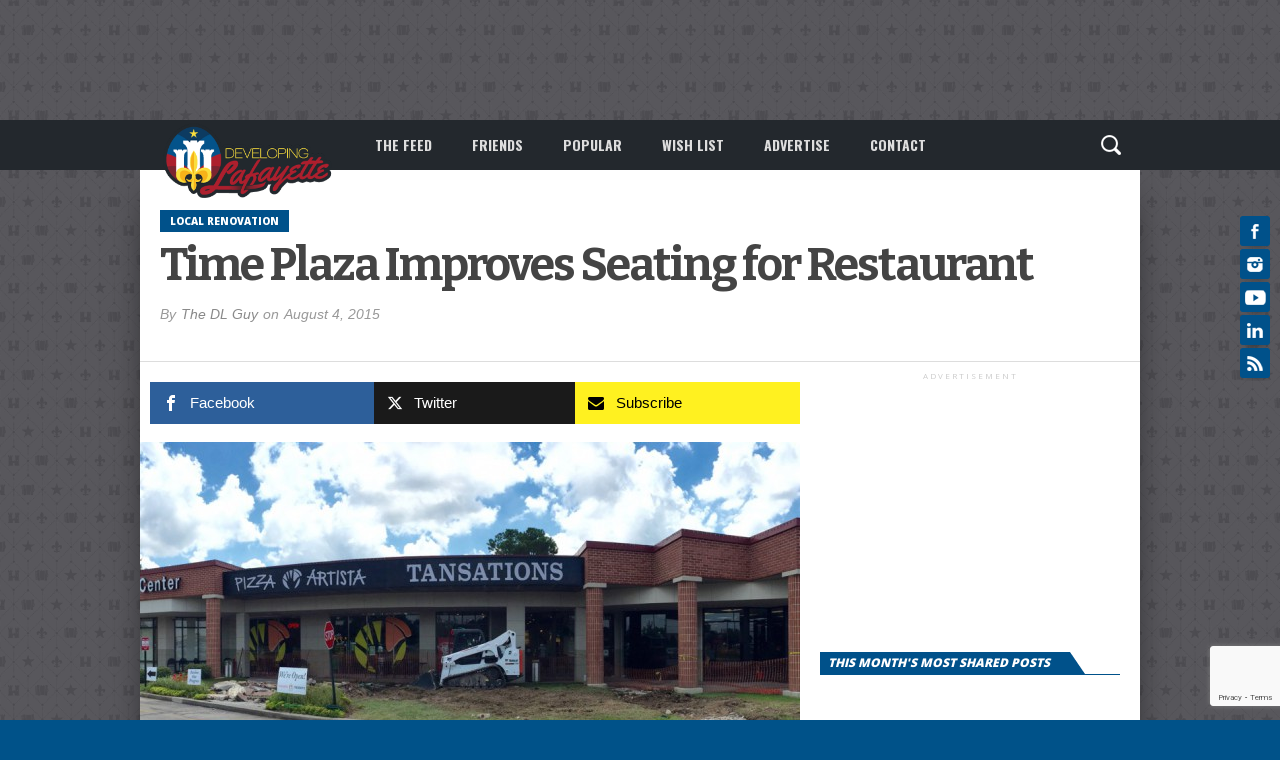

--- FILE ---
content_type: text/html; charset=UTF-8
request_url: https://developinglafayette.com/wp/time-plaza-improves-seating-for-restaurant/
body_size: 74939
content:
<!DOCTYPE html>
<html xmlns="https://www.w3.org/1999/xhtml" lang="en-US" id="html">
<head>
<meta http-equiv="Content-Type" content="text/html; charset=UTF-8" />
<meta name="viewport" content="width=device-width, initial-scale=1.0, maximum-scale=1.0" />

<script id="mcjs">
  !function(c,h,i,m,p){m=c.createElement(h),p=c.getElementsByTagName(h)[0],m.async=1,m.src=i,p.parentNode.insertBefore(m,p)}(document,"script","https://chimpstatic.com/mcjs-connected/js/users/fcaa584f9ed4aeec0b3fce096/f92547d4d5b18ac8eda5ba9d3.js");
</script>


<link rel="shortcut icon" href="/wp-content/logos/DL2016_16x16_Favicon.png" /><link rel="alternate" type="application/rss+xml" title="RSS 2.0" href="https://developinglafayette.com/feed/" />
<link rel="alternate" type="text/xml" title="RSS .92" href="https://developinglafayette.com/feed/rss/" />
<link rel="alternate" type="application/atom+xml" title="Atom 0.3" href="https://developinglafayette.com/feed/atom/" />
<link rel="pingback" href="https://developinglafayette.com/xmlrpc.php" />

<meta property="og:image" content="https://developinglafayette.com/wp-content/uploads/2015/08/IMG_2536-660x400.jpg" />

<meta property="og:type" content="article" />
<meta property="og:description" content="Time Plaza is improving the seating area outside in front of Pizza Artista in response to the restaurants increasing customer [&hellip;]" />
<link rel="author" href=""/>


<!-- Global site tag (gtag.js) - Google Analytics -->
<script async src="https://www.googletagmanager.com/gtag/js?id=UA-41410612-1"></script>
<script>
  window.dataLayer = window.dataLayer || [];
  function gtag(){dataLayer.push(arguments);}
  gtag('js', new Date());

  gtag('config', 'UA-41410612-1');
</script>

<title>Time Plaza Improves Seating for Restaurant &#8211; Developing Lafayette</title>
<meta name='robots' content='max-image-preview:large' />
<link rel="alternate" type="application/rss+xml" title="Developing Lafayette &raquo; Feed" href="https://developinglafayette.com/feed/" />
<link rel="alternate" type="application/rss+xml" title="Developing Lafayette &raquo; Comments Feed" href="https://developinglafayette.com/comments/feed/" />
<script type="text/javascript">
window._wpemojiSettings = {"baseUrl":"https:\/\/s.w.org\/images\/core\/emoji\/14.0.0\/72x72\/","ext":".png","svgUrl":"https:\/\/s.w.org\/images\/core\/emoji\/14.0.0\/svg\/","svgExt":".svg","source":{"concatemoji":"https:\/\/developinglafayette.com\/wp-includes\/js\/wp-emoji-release.min.js?ver=6.1.9"}};
/*! This file is auto-generated */
!function(e,a,t){var n,r,o,i=a.createElement("canvas"),p=i.getContext&&i.getContext("2d");function s(e,t){var a=String.fromCharCode,e=(p.clearRect(0,0,i.width,i.height),p.fillText(a.apply(this,e),0,0),i.toDataURL());return p.clearRect(0,0,i.width,i.height),p.fillText(a.apply(this,t),0,0),e===i.toDataURL()}function c(e){var t=a.createElement("script");t.src=e,t.defer=t.type="text/javascript",a.getElementsByTagName("head")[0].appendChild(t)}for(o=Array("flag","emoji"),t.supports={everything:!0,everythingExceptFlag:!0},r=0;r<o.length;r++)t.supports[o[r]]=function(e){if(p&&p.fillText)switch(p.textBaseline="top",p.font="600 32px Arial",e){case"flag":return s([127987,65039,8205,9895,65039],[127987,65039,8203,9895,65039])?!1:!s([55356,56826,55356,56819],[55356,56826,8203,55356,56819])&&!s([55356,57332,56128,56423,56128,56418,56128,56421,56128,56430,56128,56423,56128,56447],[55356,57332,8203,56128,56423,8203,56128,56418,8203,56128,56421,8203,56128,56430,8203,56128,56423,8203,56128,56447]);case"emoji":return!s([129777,127995,8205,129778,127999],[129777,127995,8203,129778,127999])}return!1}(o[r]),t.supports.everything=t.supports.everything&&t.supports[o[r]],"flag"!==o[r]&&(t.supports.everythingExceptFlag=t.supports.everythingExceptFlag&&t.supports[o[r]]);t.supports.everythingExceptFlag=t.supports.everythingExceptFlag&&!t.supports.flag,t.DOMReady=!1,t.readyCallback=function(){t.DOMReady=!0},t.supports.everything||(n=function(){t.readyCallback()},a.addEventListener?(a.addEventListener("DOMContentLoaded",n,!1),e.addEventListener("load",n,!1)):(e.attachEvent("onload",n),a.attachEvent("onreadystatechange",function(){"complete"===a.readyState&&t.readyCallback()})),(e=t.source||{}).concatemoji?c(e.concatemoji):e.wpemoji&&e.twemoji&&(c(e.twemoji),c(e.wpemoji)))}(window,document,window._wpemojiSettings);
</script>
<style type="text/css">
img.wp-smiley,
img.emoji {
	display: inline !important;
	border: none !important;
	box-shadow: none !important;
	height: 1em !important;
	width: 1em !important;
	margin: 0 0.07em !important;
	vertical-align: -0.1em !important;
	background: none !important;
	padding: 0 !important;
}
</style>
	<style type="text/css">
</style><link rel='stylesheet' id='wp-block-library-css' href='https://developinglafayette.com/wp-includes/css/dist/block-library/style.min.css?ver=6.1.9' type='text/css' media='all' />
<style id='wp-block-library-inline-css' type='text/css'>
.has-text-align-justify{text-align:justify;}
</style>
<link rel='stylesheet' id='classic-theme-styles-css' href='https://developinglafayette.com/wp-includes/css/classic-themes.min.css?ver=1' type='text/css' media='all' />
<style id='global-styles-inline-css' type='text/css'>
body{--wp--preset--color--black: #000000;--wp--preset--color--cyan-bluish-gray: #abb8c3;--wp--preset--color--white: #ffffff;--wp--preset--color--pale-pink: #f78da7;--wp--preset--color--vivid-red: #cf2e2e;--wp--preset--color--luminous-vivid-orange: #ff6900;--wp--preset--color--luminous-vivid-amber: #fcb900;--wp--preset--color--light-green-cyan: #7bdcb5;--wp--preset--color--vivid-green-cyan: #00d084;--wp--preset--color--pale-cyan-blue: #8ed1fc;--wp--preset--color--vivid-cyan-blue: #0693e3;--wp--preset--color--vivid-purple: #9b51e0;--wp--preset--gradient--vivid-cyan-blue-to-vivid-purple: linear-gradient(135deg,rgba(6,147,227,1) 0%,rgb(155,81,224) 100%);--wp--preset--gradient--light-green-cyan-to-vivid-green-cyan: linear-gradient(135deg,rgb(122,220,180) 0%,rgb(0,208,130) 100%);--wp--preset--gradient--luminous-vivid-amber-to-luminous-vivid-orange: linear-gradient(135deg,rgba(252,185,0,1) 0%,rgba(255,105,0,1) 100%);--wp--preset--gradient--luminous-vivid-orange-to-vivid-red: linear-gradient(135deg,rgba(255,105,0,1) 0%,rgb(207,46,46) 100%);--wp--preset--gradient--very-light-gray-to-cyan-bluish-gray: linear-gradient(135deg,rgb(238,238,238) 0%,rgb(169,184,195) 100%);--wp--preset--gradient--cool-to-warm-spectrum: linear-gradient(135deg,rgb(74,234,220) 0%,rgb(151,120,209) 20%,rgb(207,42,186) 40%,rgb(238,44,130) 60%,rgb(251,105,98) 80%,rgb(254,248,76) 100%);--wp--preset--gradient--blush-light-purple: linear-gradient(135deg,rgb(255,206,236) 0%,rgb(152,150,240) 100%);--wp--preset--gradient--blush-bordeaux: linear-gradient(135deg,rgb(254,205,165) 0%,rgb(254,45,45) 50%,rgb(107,0,62) 100%);--wp--preset--gradient--luminous-dusk: linear-gradient(135deg,rgb(255,203,112) 0%,rgb(199,81,192) 50%,rgb(65,88,208) 100%);--wp--preset--gradient--pale-ocean: linear-gradient(135deg,rgb(255,245,203) 0%,rgb(182,227,212) 50%,rgb(51,167,181) 100%);--wp--preset--gradient--electric-grass: linear-gradient(135deg,rgb(202,248,128) 0%,rgb(113,206,126) 100%);--wp--preset--gradient--midnight: linear-gradient(135deg,rgb(2,3,129) 0%,rgb(40,116,252) 100%);--wp--preset--duotone--dark-grayscale: url('#wp-duotone-dark-grayscale');--wp--preset--duotone--grayscale: url('#wp-duotone-grayscale');--wp--preset--duotone--purple-yellow: url('#wp-duotone-purple-yellow');--wp--preset--duotone--blue-red: url('#wp-duotone-blue-red');--wp--preset--duotone--midnight: url('#wp-duotone-midnight');--wp--preset--duotone--magenta-yellow: url('#wp-duotone-magenta-yellow');--wp--preset--duotone--purple-green: url('#wp-duotone-purple-green');--wp--preset--duotone--blue-orange: url('#wp-duotone-blue-orange');--wp--preset--font-size--small: 13px;--wp--preset--font-size--medium: 20px;--wp--preset--font-size--large: 36px;--wp--preset--font-size--x-large: 42px;}.has-black-color{color: var(--wp--preset--color--black) !important;}.has-cyan-bluish-gray-color{color: var(--wp--preset--color--cyan-bluish-gray) !important;}.has-white-color{color: var(--wp--preset--color--white) !important;}.has-pale-pink-color{color: var(--wp--preset--color--pale-pink) !important;}.has-vivid-red-color{color: var(--wp--preset--color--vivid-red) !important;}.has-luminous-vivid-orange-color{color: var(--wp--preset--color--luminous-vivid-orange) !important;}.has-luminous-vivid-amber-color{color: var(--wp--preset--color--luminous-vivid-amber) !important;}.has-light-green-cyan-color{color: var(--wp--preset--color--light-green-cyan) !important;}.has-vivid-green-cyan-color{color: var(--wp--preset--color--vivid-green-cyan) !important;}.has-pale-cyan-blue-color{color: var(--wp--preset--color--pale-cyan-blue) !important;}.has-vivid-cyan-blue-color{color: var(--wp--preset--color--vivid-cyan-blue) !important;}.has-vivid-purple-color{color: var(--wp--preset--color--vivid-purple) !important;}.has-black-background-color{background-color: var(--wp--preset--color--black) !important;}.has-cyan-bluish-gray-background-color{background-color: var(--wp--preset--color--cyan-bluish-gray) !important;}.has-white-background-color{background-color: var(--wp--preset--color--white) !important;}.has-pale-pink-background-color{background-color: var(--wp--preset--color--pale-pink) !important;}.has-vivid-red-background-color{background-color: var(--wp--preset--color--vivid-red) !important;}.has-luminous-vivid-orange-background-color{background-color: var(--wp--preset--color--luminous-vivid-orange) !important;}.has-luminous-vivid-amber-background-color{background-color: var(--wp--preset--color--luminous-vivid-amber) !important;}.has-light-green-cyan-background-color{background-color: var(--wp--preset--color--light-green-cyan) !important;}.has-vivid-green-cyan-background-color{background-color: var(--wp--preset--color--vivid-green-cyan) !important;}.has-pale-cyan-blue-background-color{background-color: var(--wp--preset--color--pale-cyan-blue) !important;}.has-vivid-cyan-blue-background-color{background-color: var(--wp--preset--color--vivid-cyan-blue) !important;}.has-vivid-purple-background-color{background-color: var(--wp--preset--color--vivid-purple) !important;}.has-black-border-color{border-color: var(--wp--preset--color--black) !important;}.has-cyan-bluish-gray-border-color{border-color: var(--wp--preset--color--cyan-bluish-gray) !important;}.has-white-border-color{border-color: var(--wp--preset--color--white) !important;}.has-pale-pink-border-color{border-color: var(--wp--preset--color--pale-pink) !important;}.has-vivid-red-border-color{border-color: var(--wp--preset--color--vivid-red) !important;}.has-luminous-vivid-orange-border-color{border-color: var(--wp--preset--color--luminous-vivid-orange) !important;}.has-luminous-vivid-amber-border-color{border-color: var(--wp--preset--color--luminous-vivid-amber) !important;}.has-light-green-cyan-border-color{border-color: var(--wp--preset--color--light-green-cyan) !important;}.has-vivid-green-cyan-border-color{border-color: var(--wp--preset--color--vivid-green-cyan) !important;}.has-pale-cyan-blue-border-color{border-color: var(--wp--preset--color--pale-cyan-blue) !important;}.has-vivid-cyan-blue-border-color{border-color: var(--wp--preset--color--vivid-cyan-blue) !important;}.has-vivid-purple-border-color{border-color: var(--wp--preset--color--vivid-purple) !important;}.has-vivid-cyan-blue-to-vivid-purple-gradient-background{background: var(--wp--preset--gradient--vivid-cyan-blue-to-vivid-purple) !important;}.has-light-green-cyan-to-vivid-green-cyan-gradient-background{background: var(--wp--preset--gradient--light-green-cyan-to-vivid-green-cyan) !important;}.has-luminous-vivid-amber-to-luminous-vivid-orange-gradient-background{background: var(--wp--preset--gradient--luminous-vivid-amber-to-luminous-vivid-orange) !important;}.has-luminous-vivid-orange-to-vivid-red-gradient-background{background: var(--wp--preset--gradient--luminous-vivid-orange-to-vivid-red) !important;}.has-very-light-gray-to-cyan-bluish-gray-gradient-background{background: var(--wp--preset--gradient--very-light-gray-to-cyan-bluish-gray) !important;}.has-cool-to-warm-spectrum-gradient-background{background: var(--wp--preset--gradient--cool-to-warm-spectrum) !important;}.has-blush-light-purple-gradient-background{background: var(--wp--preset--gradient--blush-light-purple) !important;}.has-blush-bordeaux-gradient-background{background: var(--wp--preset--gradient--blush-bordeaux) !important;}.has-luminous-dusk-gradient-background{background: var(--wp--preset--gradient--luminous-dusk) !important;}.has-pale-ocean-gradient-background{background: var(--wp--preset--gradient--pale-ocean) !important;}.has-electric-grass-gradient-background{background: var(--wp--preset--gradient--electric-grass) !important;}.has-midnight-gradient-background{background: var(--wp--preset--gradient--midnight) !important;}.has-small-font-size{font-size: var(--wp--preset--font-size--small) !important;}.has-medium-font-size{font-size: var(--wp--preset--font-size--medium) !important;}.has-large-font-size{font-size: var(--wp--preset--font-size--large) !important;}.has-x-large-font-size{font-size: var(--wp--preset--font-size--x-large) !important;}
.wp-block-navigation a:where(:not(.wp-element-button)){color: inherit;}
:where(.wp-block-columns.is-layout-flex){gap: 2em;}
.wp-block-pullquote{font-size: 1.5em;line-height: 1.6;}
</style>
<link rel='stylesheet' id='arve-main-css' href='https://developinglafayette.com/wp-content/plugins/advanced-responsive-video-embedder/build/main.css?ver=70807f607880d07700da' type='text/css' media='all' />
<link rel='stylesheet' id='wpcf7-stripe-css' href='https://developinglafayette.com/wp-content/plugins/contact-form-7/modules/stripe/style.css?ver=5.7.2' type='text/css' media='all' />
<link rel='stylesheet' id='contact-form-7-css' href='https://developinglafayette.com/wp-content/plugins/contact-form-7/includes/css/styles.css?ver=5.7.2' type='text/css' media='all' />
<link rel='stylesheet' id='mashsb-styles-css' href='https://developinglafayette.com/wp-content/plugins/mashsharer/assets/css/mashsb.min.css?ver=4.0.47' type='text/css' media='all' />
<style id='mashsb-styles-inline-css' type='text/css'>
.mashsb-count {color:#0084B4;}@media only screen and (min-width:568px){.mashsb-buttons a {min-width: 177px;}}
</style>
<link rel='stylesheet' id='secondline-psb-subscribe-button-styles-css' href='https://developinglafayette.com/wp-content/plugins/podcast-subscribe-buttons/assets/css/secondline-psb-styles.css?ver=6.1.9' type='text/css' media='all' />
<link rel='stylesheet' id='parent-style-css' href='https://developinglafayette.com/wp-content/themes/osage/style.css?ver=6.1.9' type='text/css' media='all' />
<link rel='stylesheet' id='child-style-css' href='https://developinglafayette.com/wp-content/themes/osage-child/style.css?ver=1.2' type='text/css' media='all' />
<link rel='stylesheet' id='mvp-style-css' href='https://developinglafayette.com/wp-content/themes/osage-child/style.css?ver=6.1.9' type='text/css' media='all' />
<link rel='stylesheet' id='reset-css' href='https://developinglafayette.com/wp-content/themes/osage/css/reset.css?ver=6.1.9' type='text/css' media='all' />
<link rel='stylesheet' id='media-queries-css' href='https://developinglafayette.com/wp-content/themes/osage/css/media-queries.css?ver=6.1.9' type='text/css' media='all' />
<link rel='stylesheet' id='menufication-css' href='https://developinglafayette.com/wp-content/themes/osage/css/menufication.css?ver=6.1.9' type='text/css' media='all' />
<link rel='stylesheet' id='jetpack_css-css' href='https://developinglafayette.com/wp-content/plugins/jetpack/css/jetpack.css?ver=9.6.1' type='text/css' media='all' />
<link rel='stylesheet' id='menufication-css-css' href='https://developinglafayette.com/wp-content/plugins/menufication/css/menufication.min.css?ver=6.1.9' type='text/css' media='all' />
<script async="async" type='text/javascript' src='https://developinglafayette.com/wp-content/plugins/advanced-responsive-video-embedder/build/main.js?ver=70807f607880d07700da' id='arve-main-js'></script>
<script type='text/javascript' src='https://js.stripe.com/v3/' id='stripe-js'></script>
<script type='text/javascript' src='https://developinglafayette.com/wp-includes/js/jquery/jquery.min.js?ver=3.6.1' id='jquery-core-js'></script>
<script type='text/javascript' src='https://developinglafayette.com/wp-includes/js/jquery/jquery-migrate.min.js?ver=3.3.2' id='jquery-migrate-js'></script>
<script type='text/javascript' id='mashsb-js-extra'>
/* <![CDATA[ */
var mashsb = {"shares":"267","round_shares":"1","animate_shares":"0","dynamic_buttons":"0","share_url":"https:\/\/developinglafayette.com\/wp\/time-plaza-improves-seating-for-restaurant\/","title":"Time+Plaza+Improves+Seating+for+Restaurant","image":"https:\/\/developinglafayette.com\/wp-content\/uploads\/2015\/08\/IMG_2536.jpg","desc":"Time Plaza is improving the seating area outside in front of Pizza Artista in response to the restaurants increasing customer base. Pizza Artista recently had a record breaking week, and the restaurant has only so \u2026","hashtag":"@whatsthe_dl","subscribe":"link","subscribe_url":"http:\/\/eepurl.com\/dF-US1","activestatus":"1","singular":"1","twitter_popup":"1","refresh":"0","nonce":"046d3eae10","postid":"8659","servertime":"1768761495","ajaxurl":"https:\/\/developinglafayette.com\/wp-admin\/admin-ajax.php"};
/* ]]> */
</script>
<script type='text/javascript' src='https://developinglafayette.com/wp-content/plugins/mashsharer/assets/js/mashsb.min.js?ver=4.0.47' id='mashsb-js'></script>
<script type='text/javascript' id='menufication-js-js-extra'>
/* <![CDATA[ */
var wp_menufication = {"element":"#wp_menufication","enable_menufication":"on","headerLogo":"https:\/\/developinglafayette.com\/wp-content\/uploads\/2017\/01\/New2016DLogo_MobileNavHeader-3.png","headerLogoLink":"https:\/\/developinglafayette.com","menuLogo":"https:\/\/developinglafayette.com\/wp-content\/uploads\/2017\/01\/New2016DLogo_MobileNav-1.png","menuText":"","triggerWidth":"770","addHomeLink":null,"addHomeText":"Feed","addSearchField":"on","hideDefaultMenu":"on","onlyMobile":"on","direction":"left","theme":"dark","childMenuSupport":"on","childMenuSelector":"sub-menu, children","activeClassSelector":"current-menu-item, current-page-item, active","enableSwipe":"on","doCapitalization":null,"supportAndroidAbove":"3.5","disableSlideScaling":null,"toggleElement":"","customMenuElement":"","customFixedHeader":"","addToFixedHolder":"","page_menu_support":null,"wrapTagsInList":"","allowedTags":"DIV, NAV, UL, OL, LI, A, P, H1, H2, H3, H4, SPAN, FORM, INPUT, SEARCH","customCSS":"","is_page_menu":"","enableMultiple":"","is_user_logged_in":""};
/* ]]> */
</script>
<script type='text/javascript' src='https://developinglafayette.com/wp-content/plugins/menufication/js/jquery.menufication.min.js?ver=6.1.9' id='menufication-js-js'></script>
<script type='text/javascript' src='https://developinglafayette.com/wp-content/plugins/menufication/js/menufication-setup.js?ver=6.1.9' id='menufication-js-setup-js'></script>
<link rel="https://api.w.org/" href="https://developinglafayette.com/wp-json/" /><link rel="alternate" type="application/json" href="https://developinglafayette.com/wp-json/wp/v2/posts/8659" /><link rel="EditURI" type="application/rsd+xml" title="RSD" href="https://developinglafayette.com/xmlrpc.php?rsd" />
<link rel="wlwmanifest" type="application/wlwmanifest+xml" href="https://developinglafayette.com/wp-includes/wlwmanifest.xml" />
<meta name="generator" content="WordPress 6.1.9" />
<link rel="canonical" href="https://developinglafayette.com/wp/time-plaza-improves-seating-for-restaurant/" />
<link rel='shortlink' href='https://developinglafayette.com/?p=8659' />
<link rel="alternate" type="application/json+oembed" href="https://developinglafayette.com/wp-json/oembed/1.0/embed?url=https%3A%2F%2Fdevelopinglafayette.com%2Fwp%2Ftime-plaza-improves-seating-for-restaurant%2F" />
<link rel="alternate" type="text/xml+oembed" href="https://developinglafayette.com/wp-json/oembed/1.0/embed?url=https%3A%2F%2Fdevelopinglafayette.com%2Fwp%2Ftime-plaza-improves-seating-for-restaurant%2F&#038;format=xml" />
<script type="text/javascript">
  (function(c) {
    var script = document.createElement("script");
    script.src = "https://js.memberful.com/embed.js";
    script.onload = function() { Memberful.setup(c) };
    document.head.appendChild(script);
  })({
    site: ["https:\/\/dl.memberful.com"]  });
</script>
		<script type="text/javascript">
				(function(c,l,a,r,i,t,y){
					c[a]=c[a]||function(){(c[a].q=c[a].q||[]).push(arguments)};t=l.createElement(r);t.async=1;
					t.src="https://www.clarity.ms/tag/"+i+"?ref=wordpress";y=l.getElementsByTagName(r)[0];y.parentNode.insertBefore(t,y);
				})(window, document, "clarity", "script", "v1wy81eyk9");
		</script>
		<style type='text/css'>img#wpstats{display:none}</style>
		
<style type='text/css'>

@import url(//fonts.googleapis.com/css?family=Open+Sans:100,200,300,400,500,600,700,800,900|Oswald:100,200,300,400,500,600,700,800,900|Bitter:100,200,300,400,500,600,700,800,900|Acme:400|Oswald:400,700|Open+Sans:400,700,800&subset=latin,latin-ext,cyrillic,cyrillic-ext,greek-ext,greek,vietnamese);

a, a:visited {
	color: #8a8a8a;
	}

a:hover,
h2 a:hover,
#sidebar-wrapper .sidebar-list-text p a:hover,
#footer-widget-wrapper .sidebar-list-text p a:hover,
#footer-nav .menu li a:hover {
	color: #8a8a8a;
	}

#wallpaper {
	background: url() no-repeat 50% 0;
	}

#info-wrapper,
span.post-header,
h4.widget-header,
h4.sidebar-header,
h1.cat-title,
span.post-header {
	background: #00518A;
	}

span.home-header-wrap h4.widget-header:after,
span.sidebar-header-wrap h4.sidebar-header:after,
h4.post-header span.post-header:after,
span.cat-title-contain h1.cat-title:after {
	border-color: transparent transparent transparent #00518A;
	}

span.home-header-wrap,
span.sidebar-header-wrap,
h4.post-header,
span.cat-title-contain {
	border-bottom: 1px solid #00518A;
	}

#social-sites-wrapper ul li,
nav .menu li:hover ul li a:hover,
h3.post-cat,
.woocommerce span.onsale,
.woocommerce-page span.onsale,
span.post-tags-header,
.post-tags a:hover,
span.post-tags-header,
.post-tags a:hover,
.tag-cloud a:hover,
 .woocommerce .widget_price_filter .ui-slider .ui-slider-range {
	background: #00518a;
	}

.woocommerce .widget_price_filter .ui-slider .ui-slider-handle {
	background-color: #00518a;
	}

.headlines-list h3,
nav .menu li:hover a,
h1.cat-heading,
.blog-layout1-text h3,
.blog-layout2-text h3 {
	color: #00518a;
	}

#nav-wrapper,
#search-bar {
	background: #23282D;
	}

nav .menu li a {
	color: #dedede;
	}

h2.featured-headline,
h2.standard-headline,
#content-area h1,
#content-area h2,
#content-area h3,
#content-area h4,
#content-area h5,
#content-area h6 {
	font-family: 'Open Sans', sans-serif;
	}

nav .menu li a {
	font-family: 'Oswald', sans-serif;
	}

.headlines-main-text h2 a,
#sidebar-wrapper .sidebar-list-text p a,
#footer-widget-wrapper .sidebar-list-text p a,
.blog-layout1-text h2 a,
.blog-layout2-text h2 a,
h1.story-title,
.related-text a,
.prev-post a,
.next-post a,
#woo-content h1.page-title,
#woo-content h1,
#woo-content h2,
#woo-content h3,
#woo-content h4,
#woo-content h5,
#woo-content h6,
h2.widget-feat-headline,
h2.widget-stand-headline {
	font-family: 'Bitter', sans-serif;
	}

#menufication-outer-wrap.menufication-transition-in #menufication-scroll-container {
	overflow-y: auto !important;
	}

</style>
	


<style type="text/css">
img[src*='https://developinglafayette.com/wp-content/uploads/2022/12/6c651615-5494-461f-8f76-d215380dd5a0-1.png'] {
  display: none;
}

img[src*='https://developinglafayette.com/wp-content/uploads/2022/12/08a42a4b-de65-46f3-898f-62a03139f1cf.png'] {
  display: none;
}

img[src*='https://developinglafayette.com/wp-content/uploads/2024/03/img_5281-1.jpg'] {
  display: none;
}

/* Style for the DL Friends color legend */
.legend-container {
    display: flex;
    flex-direction: column;
    align-items: center;
    margin-bottom: 20px;
}

/* Style for the color legend */
.legend {
    display: flex;
    justify-content: center;
    margin-bottom: 10px;
}

.legend-item {
    margin-right: 20px;
    padding: 5px 10px;
    border-radius: 5px;
    cursor: pointer;
    background-color: #f2f2f2; /* Default background color for buttons */
    color: #333; /* Button text color */
    text-decoration: none; /* Remove underline */
    transition: background-color 0.3s ease; /* Smooth hover transition */
}

.legend-item.new-member {
    background-color: #d3f4d1; /* Light green background for New Members */
}

.legend-item.veteran-member {
    background-color: #f2f2f2; /* Light gray background for Veteran Members */
}

.legend-item:hover {
    background-color: #ddd; /* Change background color on hover */
}

/* Style for the Friend Count */
.friend-count {
    font-size: 16px;
    color: #888;
}

/* Style for the DL Insider user list */
.dl-insider-users {
    display: grid;
    grid-template-columns: repeat(3, 1fr); /* Adjust column count as needed */
    gap: 20px; /* Adjust gap between users */
}

@media only screen and (max-width: 768px) {
    .dl-insider-users {
        grid-template-columns: repeat(2, 1fr); /* Adjust columns for smaller screens */
    }
}

.dl-insider-user {
    padding: 10px;
    border-radius: 5px;
    background-color: #ffffff; /* White background for user list items */
    box-shadow: 0 2px 4px rgba(0, 0, 0, 0.1); /* Light shadow for user list items */
    transition: background-color 0.3s ease; /* Smooth background color transition */
    color: #333; /* Text color for user names */
    font-size: 14px; /* Font size for user names */
}

.dl-insider-user.new-member {
    background-color: #d3f4d1; /* Light green background for New Members */
}

.dl-insider-user.veteran-member {
    background-color: #f2f2f2; /* Light gray background for Veteran Members */
}

.dl-insider-user:hover {
    background-color: #f9f9f9; /* Light background color on hover */
}

/* NY 2026 */

#nye-fireworks{
  position:fixed;
  inset:0;
  pointer-events:none;
  z-index:9999;
  overflow:hidden;
}

/* Ground glow */
.nye-ground-glow{
  position:absolute;
  bottom:-50px;
  width:640px;
  height:260px;
  transform:translateX(-50%);
  background:radial-gradient(ellipse at center,
    rgba(255,220,120,.6),
    rgba(255,140,80,.25),
    transparent 75%);
  filter:blur(2px);
  opacity:0;
  animation:groundGlow .8s ease-out forwards;
}
@keyframes groundGlow{
  0%{opacity:0;transform:translateX(-50%) scale(.9);}
  25%{opacity:1;}
  100%{opacity:0;transform:translateX(-50%) scale(1.08);}
}

/* Smoke */
.nye-smoke{
  position:absolute;
  width:14px;height:14px;
  border-radius:50%;
  background:rgba(220,220,220,.35);
  filter:blur(.6px);
  transform:translate(-50%,-50%);
  animation:smoke 1.4s ease-out forwards;
}
@keyframes smoke{
  to{transform:translate(-50%,-50%) translate(var(--sx),var(--sy)) scale(3.8);opacity:0;}
}

/* Rocket */
.nye-rocket{
  position:absolute;
  width:6px;height:6px;
  transform:translate(-50%,-50%);
  animation:launch var(--dur) cubic-bezier(.15,.85,.2,1) forwards;
}
.nye-rocket .head{
  width:6px;height:6px;
  border-radius:50%;
  background:#fff;
  box-shadow:0 0 16px rgba(255,255,255,.9);
}
.nye-rocket .trail{
  position:absolute;
  left:50%;top:50%;
  width:2px;height:260px;
  transform:translate(-50%,-100%);
  background:linear-gradient(to top,
    rgba(255,190,90,0),
    rgba(255,255,255,.95));
}
@keyframes launch{
  to{transform:translate(-50%,-50%) translate(var(--dx),var(--dy));opacity:0;}
}

/* Ascent sparks */
.nye-spark{
  position:absolute;
  width:3px;height:3px;
  border-radius:50%;
  background:rgba(255,230,160,.95);
  box-shadow:0 0 10px rgba(255,220,140,.8);
  transform:translate(-50%,-50%);
  animation:spark .6s ease-out forwards;
}
@keyframes spark{
  to{transform:translate(-50%,-50%) translate(var(--tx),var(--ty)) scale(.3);opacity:0;}
}

/* Burst */
.nye-burst{position:absolute;transform:translate(-50%,-50%);}
.nye-core{
  position:absolute;inset:0;
  border-radius:50%;
  animation:coreFade var(--bdur) ease-out forwards;
}
@keyframes coreFade{
  to{transform:scale(4.6);opacity:0;}
}
.nye-particle{
  position:absolute;
  left:50%;top:50%;
  width:4px;height:4px;
  border-radius:50%;
  animation:fly var(--bdur) ease-out forwards;
}
@keyframes fly{
  to{transform:translate(-50%,-50%) translate(var(--px),var(--py));opacity:0;}
}

/* Glitter */
.nye-glitter{
  position:absolute;
  width:2px;height:2px;
  border-radius:50%;
  background:#fff;
  animation:glitter 1.3s ease-out forwards;
}
@keyframes glitter{
  to{transform:translate(var(--gx),var(--gy)) scale(.2);opacity:0;}
}

/* Ending text */
.nye-message{
  position:absolute;inset:0;
  display:flex;
  align-items:center;
  justify-content:center;
  opacity:0;
  transform:translateY(10px);
  transition:.9s ease;
}
.nye-message.show{
  opacity:1;
  transform:translateY(0);
}
.nye-message-inner{
  padding:30px 36px;
  border-radius:24px;
  background:radial-gradient(circle at top,
    rgba(255,255,255,.14),
    rgba(0,0,0,.28));
  backdrop-filter:blur(6px);
  box-shadow:0 16px 50px rgba(0,0,0,.45);
  text-align:center;
  color:#fff;
  font-family:system-ui,-apple-system,Segoe UI,Roboto;
}
.nye-title{
  font-size:clamp(26px,3.2vw,52px);
  font-weight:800;
}
.nye-year{
  margin-top:14px;
  font-size:clamp(76px,10vw,170px);
  font-weight:900;
  letter-spacing:-.04em;
  background:linear-gradient(135deg,#ffe29a,#ff9a5a,#ff4d6d);
  -webkit-background-clip:text;
  color:transparent;
  text-shadow:0 0 40px rgba(255,160,110,.35);
}

/* Reduced motion */
@media (prefers-reduced-motion:reduce){
  #nye-fireworks{display:none;}
}</style>


<!-- WordPress Facebook Integration Begin -->
<!-- Facebook Pixel Code -->
<script>
!function(f,b,e,v,n,t,s){if(f.fbq)return;n=f.fbq=function(){n.callMethod?
n.callMethod.apply(n,arguments):n.queue.push(arguments)};if(!f._fbq)f._fbq=n;
n.push=n;n.loaded=!0;n.version='2.0';n.queue=[];t=b.createElement(e);t.async=!0;
t.src=v;s=b.getElementsByTagName(e)[0];s.parentNode.insertBefore(t,s)}(window,
document,'script','https://connect.facebook.net/en_US/fbevents.js');
fbq('init', '813934522095869', {}, {
    "agent": "wordpress-6.1.9-1.7.5"
});

fbq('track', 'PageView', {
    "source": "wordpress",
    "version": "6.1.9",
    "pluginVersion": "1.7.5"
});

<!-- Support AJAX add to cart -->
if(typeof jQuery != 'undefined') {
  jQuery(document).ready(function($){
    jQuery('body').on('added_to_cart', function(event) {

      // Ajax action.
      $.get('?wc-ajax=fb_inject_add_to_cart_event', function(data) {
        $('head').append(data);
      });

    });
  });
}
<!-- End Support AJAX add to cart -->

</script>
<!-- DO NOT MODIFY -->
<!-- End Facebook Pixel Code -->
<!-- WordPress Facebook Integration end -->
      
<!-- Facebook Pixel Code -->
<noscript>
<img height="1" width="1" style="display:none"
src="https://www.facebook.com/tr?id=813934522095869&ev=PageView&noscript=1"/>
</noscript>
<!-- DO NOT MODIFY -->
<!-- End Facebook Pixel Code -->
          <meta name="onesignal" content="wordpress-plugin"/>
            <script>

      window.OneSignal = window.OneSignal || [];

      OneSignal.push( function() {
        OneSignal.SERVICE_WORKER_UPDATER_PATH = "OneSignalSDKUpdaterWorker.js.php";
                      OneSignal.SERVICE_WORKER_PATH = "OneSignalSDKWorker.js.php";
                      OneSignal.SERVICE_WORKER_PARAM = { scope: "/" };
        OneSignal.setDefaultNotificationUrl("https://developinglafayette.com");
        var oneSignal_options = {};
        window._oneSignalInitOptions = oneSignal_options;

        oneSignal_options['wordpress'] = true;
oneSignal_options['appId'] = '8ce563b5-5d3f-481c-873a-552bb02a2d95';
oneSignal_options['allowLocalhostAsSecureOrigin'] = true;
oneSignal_options['welcomeNotification'] = { };
oneSignal_options['welcomeNotification']['title'] = "";
oneSignal_options['welcomeNotification']['message'] = "";
oneSignal_options['path'] = "https://developinglafayette.com/wp-content/plugins/onesignal-free-web-push-notifications/sdk_files/";
oneSignal_options['safari_web_id'] = "web.onesignal.auto.3cfe9839-ceab-4809-9212-172318dbfb2e";
oneSignal_options['persistNotification'] = true;
oneSignal_options['promptOptions'] = { };
oneSignal_options['notifyButton'] = { };
oneSignal_options['notifyButton']['enable'] = true;
oneSignal_options['notifyButton']['position'] = 'bottom-left';
oneSignal_options['notifyButton']['theme'] = 'default';
oneSignal_options['notifyButton']['size'] = 'small';
oneSignal_options['notifyButton']['showCredit'] = false;
oneSignal_options['notifyButton']['text'] = {};
oneSignal_options['notifyButton']['colors'] = {};
oneSignal_options['notifyButton']['colors']['circle.background'] = '#808080';
                OneSignal.init(window._oneSignalInitOptions);
                OneSignal.showSlidedownPrompt();      });

      function documentInitOneSignal() {
        var oneSignal_elements = document.getElementsByClassName("OneSignal-prompt");

        var oneSignalLinkClickHandler = function(event) { OneSignal.push(['registerForPushNotifications']); event.preventDefault(); };        for(var i = 0; i < oneSignal_elements.length; i++)
          oneSignal_elements[i].addEventListener('click', oneSignalLinkClickHandler, false);
      }

      if (document.readyState === 'complete') {
           documentInitOneSignal();
      }
      else {
           window.addEventListener("load", function(event){
               documentInitOneSignal();
          });
      }
    </script>
<style type="text/css" id="custom-background-css">
body.custom-background { background-color: #005289; background-image: url("https://developinglafayette.com/wp-content/uploads/2022/03/DL_DarkGrey-1.jpg"); background-position: center center; background-size: contain; background-repeat: repeat; background-attachment: fixed; }
</style>
	<style class="wpcode-css-snippet">#mc_embed_signup form {
	padding: 0 !important;
	font-family: 'Open Sans', sans-serif;
}

#mc_embed_signup h2 {
    color: #00518A;
	font-style: italic;
    font-size: 24px !important;
    border-bottom: 1px solid #00518A;
}

.footer-widget #mc_embed_signup h2 {
    font: 800 16px/100% 'Open Sans', sans-serif;
	border-bottom: none;
	font-size: 16px !important;
	color: #777;
	text-transform: uppercase;
	margin: 20px 0 12px;
}

#mc_embed_signup .indicates-required {
	display: none;
}

.textwidget.custom-html-widget #mc_embed_signup .mc-field-group.input-group label {
	position: relative;
    bottom: 1px;
    left: 3px;
}

.textwidget.custom-html-widget #mc_embed_signup .button {
	background-color: #00518A;
	height: unset;
	line-height: unset;
	padding: 8px 18px;
}

#mc_embed_signup .mc-field-group {
	padding-bottom: 10px;
}

.textwidget.custom-html-widget #mc_embed_signup .button:hover {
	background-color: #AAA;
}

.textwidget.custom-html-widget #mc_embed_signup .button:active,
.textwidget.custom-html-widget #mc_embed_signup .button:active:hover {
	background-color: #888;
}

/* Hides frequency checkboxes */
#mc_embed_signup_scroll > div.mc-field-group.input-group {
	display: none;
}</style><script>console.log("Newsletter widget patch")
document.addEventListener("DOMContentLoaded", (e) => {
	updateNewsletterWidgets();
}, {once: true})

function updateNewsletterWidgets() {
	
	const weeklyCheckboxes = document.querySelectorAll("#mc_embed_signup_scroll > div.mc-field-group.input-group > ul > li:nth-child(2) > input");
	
	weeklyCheckboxes[0].checked = true;
	weeklyCheckboxes[1].checked = true;
	
	const heading = document.querySelector("#mc_embed_signup h2");
	if(heading) {heading.innerHTML = `Subscribe to the DL Digest`}
}
</script>
<!-- Jetpack Open Graph Tags -->
<meta property="og:type" content="article" />
<meta property="og:title" content="Time Plaza Improves Seating for Restaurant" />
<meta property="og:url" content="https://developinglafayette.com/wp/time-plaza-improves-seating-for-restaurant/" />
<meta property="og:description" content="Time Plaza is improving the seating area outside in front of Pizza Artista in response to the restaurants increasing customer base. Pizza Artista recently had a record breaking week, and the restau…" />
<meta property="article:published_time" content="2015-08-04T20:13:00+00:00" />
<meta property="article:modified_time" content="2015-08-04T20:14:17+00:00" />
<meta property="og:site_name" content="Developing Lafayette" />
<meta property="og:image" content="https://developinglafayette.com/wp-content/uploads/2015/08/IMG_2536.jpg" />
<meta property="og:image:width" content="1000" />
<meta property="og:image:height" content="715" />
<meta property="og:locale" content="en_US" />
<meta name="twitter:text:title" content="Time Plaza Improves Seating for Restaurant" />
<meta name="twitter:image" content="https://developinglafayette.com/wp-content/uploads/2015/08/IMG_2536.jpg?w=640" />
<meta name="twitter:card" content="summary_large_image" />

<!-- End Jetpack Open Graph Tags -->
<link rel="icon" href="https://developinglafayette.com/wp-content/uploads/2017/11/cropped-DL2016_Favicon-32x32.png" sizes="32x32" />
<link rel="icon" href="https://developinglafayette.com/wp-content/uploads/2017/11/cropped-DL2016_Favicon-192x192.png" sizes="192x192" />
<link rel="apple-touch-icon" href="https://developinglafayette.com/wp-content/uploads/2017/11/cropped-DL2016_Favicon-180x180.png" />
<meta name="msapplication-TileImage" content="https://developinglafayette.com/wp-content/uploads/2017/11/cropped-DL2016_Favicon-270x270.png" />
		<style type="text/css" id="wp-custom-css">
			.buttonizer.buttonizer-mobile-has-1 .buttonizer-button.button-mobile-1 {
    width: 56px;
    height: 56px;
    left: 0 !important;
    bottom: 0 !important;
    top: -35px !important;
    opacity: 1;
    visibility: visible;
    transform: scale(1) !important;
}

.buttonizer .buttonizer-button {
    display: block;
    top: -35px;
    cursor: pointer;
    outline: none;
    position: relative;
    width: 56px;
    height: 56px;
    max-width: none !important;
    color: #FFFFFF;
    background: #48A4DC;
    box-shadow: 0 2px 5px 0 rgba(0,0,0,0.16), 0 2px 10px 0 rgba(0,0,0,0.12);
    text-align: center;
    text-decoration: none;
    margin-top: 5px;
    border-radius: 50%;
    -moz-border-radius: 50%;
    -webkit-border-radius: 50%;
    transition: all 0.2s ease-in-out;
    -moz-transition: all 0.2s ease-in-out;
    -webkit-transition: all 0.2s ease-in-out;
    -o-transition: all 0.2s ease-in-out;
    user-select: none;
    -moz-user-select: none;
    -webkit-user-drag: none;
    -webkit-user-select: none;
    -ms-user-select: none;
}

.buttonizer.buttonizer-style-default.bottom.right .buttonizer-button-list {
    flex-direction: column-reverse;
    bottom: 70px;
}		</style>
		
<script async='async' src='https://www.googletagservices.com/tag/js/gpt.js'></script>
<script>
  var googletag = googletag || {};
  googletag.cmd = googletag.cmd || [];
</script>

<script>
  googletag.cmd.push(function() {
    googletag.defineSlot('/21301916/300x250', [300, 250], 'div-gpt-ad-1513285359352-0').addService(googletag.pubads());
    googletag.defineSlot('/21301916/300x250x2', [300, 250], 'div-gpt-ad-1513285359352-1').addService(googletag.pubads());
    googletag.defineSlot('/21301916/300x250x3', [300, 250], 'div-gpt-ad-1513285359352-2').addService(googletag.pubads());
    googletag.defineSlot('/21301916/300x600', [300, 600], 'div-gpt-ad-1513285359352-3').addService(googletag.pubads());
    googletag.defineSlot('/21301916/320x50xMobile', [320, 50], 'div-gpt-ad-1571759926177-0').addService(googletag.pubads());
    googletag.defineSlot('/21301916/728x90', [728, 90], 'div-gpt-ad-1513285359352-5').addService(googletag.pubads());
    googletag.defineSlot('/21301916/728x90x2', [728, 90], 'div-gpt-ad-1513285359352-6').addService(googletag.pubads());
    googletag.pubads().enableSingleRequest();
    googletag.enableServices();
  });
</script>

<script type="text/javascript">var _sf_startpt=(new Date()).getTime()</script>

<script type="application/javascript">
  (function(b, o, n, g, s, r, c) { if (b[s]) return; b[s] = {}; b[s].scriptToken = "Xy0xMTE1MzQ0NDc"; r = o.createElement(n); c = o.getElementsByTagName(n)[0]; r.async = 1; r.src = g; r.id = s + n; c.parentNode.insertBefore(r, c); })(window, document, "script", "//cdn.oribi.io/Xy0xMTE1MzQ0NDc/oribi.js", "ORIBI");
</script>
	
</head>

<body class="post-template-default single single-post postid-8659 single-format-standard custom-background">
<div id="social-sites-wrapper">
	<ul>
					<li><a href="https://facebook.com/developinglafayette" alt="Facebook" class="fb-but3" target="_blank"></a></li>
											<li><a href="https://instagram.com/developinglafayette" alt="Instagram" class="instagram-but3" target="_blank"></a></li>
											<li><a href="https://www.youtube.com/channel/UCQjwuK2DrOD8aFEY0LfqUiA" alt="YouTube" class="youtube-but3" target="_blank"></a></li>
							<li><a href="https://www.linkedin.com/company/25033216/" alt="Linkedin" class="linkedin-but3" target="_blank"></a></li>
							<li><a href="https://developinglafayette.com/feed/rss/" alt="RSS Feed" class="rss-but3"></a></li>
			</ul>
</div><!--social-sites-wrapper-->
<div id="site">
	<div id="header-top-wrapper">
									<div id="leaderboard">
					<center><!-- /21301916/728x90 -->
<div id='div-gpt-ad-1513285359352-5' style='height:90px; width:728px;'>
<script>
googletag.cmd.push(function() { googletag.display('div-gpt-ad-1513285359352-5'); });
</script>
</div>
</center>				</div><!--leaderboard-->
										</div><!--header-top-wrapper-->
	<div id="boxed-wrapper">
	<div id="nav-wrapper">
		<div id="nav-container">
																<div id="nav-logo">
											<a itemprop="url" href="https://developinglafayette.com"><img itemprop="logo" src="/wp-content/logos/New2016DLogo_nav2.png" alt="Developing Lafayette" /></a>
									</div><!--nav-logo-->
						<nav>
				<div class="menu-site-menu-2021-container"><ul id="menu-site-menu-2021" class="menu"><div id='wp_menufication'><li class="menufication-search-holder"><form method="get" id="searchform" action="https://developinglafayette.com/">
	<input type="text" name="s" id="s" value="Search" onfocus='if (this.value == "Search") { this.value = ""; }' onblur='if (this.value == "") { this.value = "Search"; }' />
	<input type="hidden" id="searchsubmit" value="Search" />
</form></li><li id="menu-item-12335" class="menu-item menu-item-type-post_type menu-item-object-page menu-item-home menu-item-has-children menu-item-12335"><a href="https://developinglafayette.com/">The Feed</a>
<ul class="sub-menu">
	<li id="menu-item-12334" class="menu-item menu-item-type-post_type menu-item-object-page menu-item-12334"><a href="https://developinglafayette.com/subscribe/">Subscribe To Feed Digest</a></li>
	<li id="menu-item-20115" class="menu-item menu-item-type-post_type menu-item-object-page menu-item-20115"><a href="https://developinglafayette.com/subscribe-to-podcast/">Listen To Our Podcast</a></li>
	<li id="menu-item-32204" class="menu-item menu-item-type-custom menu-item-object-custom menu-item-32204"><a href="https://www.youtube.com/channel/UCKXF7OdzVXyAJlBrAGdgyDA/featured?sub_confirmation=1">Watch Our Podcast</a></li>
	<li id="menu-item-32065" class="menu-item menu-item-type-custom menu-item-object-custom menu-item-32065"><a href="https://scoutrec.com/commercial-sales-reports-lafayette-la/">Commercial Transactions</a></li>
</ul>
</li>
<li id="menu-item-35378" class="menu-item menu-item-type-post_type menu-item-object-page menu-item-35378"><a href="https://developinglafayette.com/best-friends/">Friends</a></li>
<li id="menu-item-12336" class="menu-item menu-item-type-custom menu-item-object-custom menu-item-has-children menu-item-12336"><a href="#">Popular</a>
<ul class="sub-menu">
	<li id="menu-item-17519" class="menu-item menu-item-type-taxonomy menu-item-object-category menu-item-17519"><a href="https://developinglafayette.com/wp/category/the-tea-podcasts/">The Tea Podcasts</a></li>
	<li id="menu-item-12337" class="menu-item menu-item-type-taxonomy menu-item-object-category menu-item-12337"><a href="https://developinglafayette.com/wp/category/local-business/">Local Business</a></li>
	<li id="menu-item-12339" class="menu-item menu-item-type-taxonomy menu-item-object-category menu-item-12339"><a href="https://developinglafayette.com/wp/category/restaurant/">Restaurant</a></li>
	<li id="menu-item-12340" class="menu-item menu-item-type-taxonomy menu-item-object-category menu-item-12340"><a href="https://developinglafayette.com/wp/category/retail-store/">Retail Store</a></li>
</ul>
</li>
<li id="menu-item-12346" class="menu-item menu-item-type-post_type menu-item-object-page menu-item-12346"><a href="https://developinglafayette.com/wish-list/">Wish List</a></li>
<li id="menu-item-12342" class="menu-item menu-item-type-post_type menu-item-object-page menu-item-has-children menu-item-12342"><a href="https://developinglafayette.com/advertise/">Advertise</a>
<ul class="sub-menu">
	<li id="menu-item-32901" class="menu-item menu-item-type-post_type menu-item-object-page menu-item-32901"><a href="https://developinglafayette.com/getfeatured/">Get Featured!</a></li>
</ul>
</li>
<li id="menu-item-12343" class="menu-item menu-item-type-post_type menu-item-object-page menu-item-has-children menu-item-12343"><a href="https://developinglafayette.com/contact/">Contact</a>
<ul class="sub-menu">
	<li id="menu-item-32886" class="menu-item menu-item-type-post_type menu-item-object-page menu-item-32886"><a href="https://developinglafayette.com/getfeatured/">Submit a Paid Priority Post</a></li>
	<li id="menu-item-12344" class="menu-item menu-item-type-post_type menu-item-object-page menu-item-12344"><a href="https://developinglafayette.com/faq/">Frequently Asked Questions</a></li>
	<li id="menu-item-12345" class="menu-item menu-item-type-post_type menu-item-object-page menu-item-privacy-policy menu-item-12345"><a href="https://developinglafayette.com/privacy-policy/">Privacy Policy</a></li>
</ul>
</li>
</div></ul></div>			</nav>
			<div id="search-button">
			</div><!--search-button-->
			<div id="search-bar">
				<form method="get" id="searchform" action="https://developinglafayette.com/">
	<input type="text" name="s" id="s" value="Search" onfocus='if (this.value == "Search") { this.value = ""; }' onblur='if (this.value == "") { this.value = "Search"; }' />
	<input type="hidden" id="searchsubmit" value="Search" />
</form>			</div><!--search-bar-->
		</div><!--nav-container-->
	</div><!--nav-wrapper-->
	<div id="body-wrapper">
				<div id="info-wrapper">
					</div><!--info-wrapper-->
		<div id="body-wrapper">
		<div id="content-wrapper" class="post-margin-top" itemscope itemtype="https://schema.org/Article">
		<article class="post-8659 post type-post status-publish format-standard has-post-thumbnail hentry category-local-renovation category-shopping-center tag-featured">
			<div id="post-header">
									<h3 class="post-cat">Local Renovation</h3>
								<h1 class="story-title entry-title" itemprop="name headline">Time Plaza Improves Seating for Restaurant</h1>
				<div id="post-byline">
					<div class="author-contain">
						<p>By</p>
						<span class="vcard author">
						<span class="post-author fn" itemprop="author"><a href="https://developinglafayette.com/wp/author/admin/" title="Posts by The DL Guy" rel="author">The DL Guy</a></span>
						</span>
					</div><!--author-contain-->
					<div class="date-contain">
						<p>on</p>
						<time class="post-date updated" itemprop="datePublished" datetime="2015-08-04" pubdate>August 4, 2015</time>
					</div><!--date-contain-->
				</div><!--post-byline-->
			</div><!--post-header-->
												<div id="content-main">
				<div id="content-main-inner">
							<div id="post-area">
					<div>
					 <aside class="mashsb-container mashsb-main mashsb-stretched"><div class="mashsb-box"><div class="mashsb-buttons"><a class="mashicon-facebook mash-large mash-nomargin mashsb-noshadow" href="https://www.facebook.com/sharer.php?u=https%3A%2F%2Fdevelopinglafayette.com%2Fwp%2Ftime-plaza-improves-seating-for-restaurant%2F" target="_top" rel="nofollow"><span class="icon"></span><span class="text">Facebook</span></a><a class="mashicon-twitter mash-large mash-nomargin mashsb-noshadow" href="https://twitter.com/intent/tweet?text=Time%20Plaza%20Improves%20Seating%20for%20Restaurant&amp;url=https://developinglafayette.com/?p=8659&amp;via=whatsthe_dl" target="_top" rel="nofollow"><span class="icon"></span><span class="text">Twitter</span></a><a class="mashicon-subscribe mash-large mash-nomargin mashsb-noshadow" href="#" target="_top" rel="nofollow"><span class="icon"></span><span class="text">Subscribe</span></a><div class="onoffswitch2 mash-large mashsb-noshadow" style="display:none"></div></div></div>
                    <div style="clear:both"></div></aside>
            <!-- Share buttons made by mashshare.net - Version: 4.0.47-->					</div><!--social-sharing-top-->
																																			<div id="featured-image">
																																									<img itemprop="image" src="https://developinglafayette.com/wp-content/uploads/2015/08/IMG_2536-660x400.jpg" />
									</div><!--featured-image-->
																																								<div id="content-area" class="post-section" itemprop="articleBody">
						<p>Time Plaza is improving the seating area outside in front of <a href="https://developinglafayette.com/wp/9-minute-pizza-from-start-to-finish/">Pizza Artista</a> in response to the restaurants increasing customer base. Pizza Artista recently had a record breaking week, and the restaurant has only so many tables inside. This new seating area will be accommodating for more customers &amp; improved customer experience. Pizza Artista currently has only one location, but has plans to expands in the future.</p>
<p>&nbsp;<a href="https://developinglafayette.com/wp-content/uploads/2015/08/IMG_2534.jpg"><img decoding="async" src="https://developinglafayette.com/wp-content/uploads/2015/08/IMG_2534.jpg" alt=""></a>&nbsp;&nbsp;<br />
<a href="https://developinglafayette.com/wp-content/uploads/2015/08/IMG_2537.jpg"><img decoding="async" src="https://developinglafayette.com/wp-content/uploads/2015/08/IMG_2537.jpg" alt=""></a>&nbsp;</p>
																			<div id="article-ad">
								<center><!-- /21301916/300x250x3 -->
<div id='div-gpt-ad-1513285359352-2' style='height:250px; width:300px;'>
<script>
googletag.cmd.push(function() { googletag.display('div-gpt-ad-1513285359352-2'); });
</script>
</div>
</center>							</div><!--article-ad-->
																			<div class="post-tags">
								<span class="post-tags-header">Related Items</span><span itemprop="keywords"><a href="https://developinglafayette.com/wp/tag/featured/" rel="tag">featured</a></span>
							</div><!--post-tags-->
											</div><!--content-area-->
											<div class="social-sharing-bottom post-section">
							<a href="#" onclick="window.open('https://www.facebook.com/sharer.php?u=https://developinglafayette.com/wp/time-plaza-improves-seating-for-restaurant/&t=Time Plaza Improves Seating for Restaurant', 'facebookShare', 'width=626,height=436'); return false;" title="Share on Facebook"><div class="facebook-share"><span class="fb-but1"></span><p>Share</p></div></a>
							<a href="#" onclick="window.open('https://twitter.com/share?text=Time Plaza Improves Seating for Restaurant -&url=https://developinglafayette.com/wp/time-plaza-improves-seating-for-restaurant/', 'twitterShare', 'width=626,height=436'); return false;" title="Tweet This Post"><div class="twitter-share"><span class="twitter-but1"></span><p>Tweet</p></div></a>
							<a href="#" onclick="window.open('https://pinterest.com/pin/create/button/?url=https://developinglafayette.com/wp/time-plaza-improves-seating-for-restaurant/&media=https://developinglafayette.com/wp-content/uploads/2015/08/IMG_2536-660x400.jpg&description=Time Plaza Improves Seating for Restaurant', 'pinterestShare', 'width=750,height=350'); return false;" title="Pin This Post"><div class="pinterest-share"><span class="pinterest-but1"></span><p>Share</p></div></a>
							<a href="#" onclick="window.open('https://plusone.google.com/_/+1/confirm?hl=en-US&url=https://developinglafayette.com/wp/time-plaza-improves-seating-for-restaurant/', 'googleShare', 'width=626,height=436'); return false;" title="Share on Google+" target="_blank"><div class="google-share"><span class="google-but1"></span><p>Share</p></div></a>
							<a href="https://developinglafayette.com/wp/time-plaza-improves-seating-for-restaurant/#respond"><div class="social-comments"><p>0 comments</p></div></a>
						</div><!--social-sharing-bottom-->
									</div><!--post-area-->
									
										            <div id="related-posts"  class="post-section">
		<h4 class="post-header"><span class="post-header">Recommended for you</span></h4>
			<ul>
            		            			<li>
                		<div class="related-image">
										<a href="https://developinglafayette.com/wp/taylor-lyons-vaughan-founder-of-wormlady-recycles/" rel="bookmark" title="Taylor Lyons Vaughan, founder of WormLady Recycles"><img width="360" height="220" src="https://developinglafayette.com/wp-content/uploads/2026/01/hqdefault-2-360x220.jpg" class="attachment-medium-thumb size-medium-thumb wp-post-image" alt="" decoding="async" loading="lazy" /></a>
									</div><!--related-image-->
				<div class="related-text">
					<a href="https://developinglafayette.com/wp/taylor-lyons-vaughan-founder-of-wormlady-recycles/" class="main-headline">Taylor Lyons Vaughan, founder of WormLady Recycles</a>
				</div><!--related-text-->
            			</li>
            		            			<li>
                		<div class="related-image">
										<a href="https://developinglafayette.com/wp/new-large-indoor-outdoor-beer-garden-concept-coming-soon-to-bluebird-drive-in-lafayette/" rel="bookmark" title="New Large Indoor-Outdoor Beer Garden Concept Coming Soon to Bluebird Drive in Lafayette"><img width="360" height="220" src="https://developinglafayette.com/wp-content/uploads/2026/01/img_8420-360x220.jpg" class="attachment-medium-thumb size-medium-thumb wp-post-image" alt="" decoding="async" loading="lazy" /></a>
									</div><!--related-image-->
				<div class="related-text">
					<a href="https://developinglafayette.com/wp/new-large-indoor-outdoor-beer-garden-concept-coming-soon-to-bluebird-drive-in-lafayette/" class="main-headline">New Large Indoor-Outdoor Beer Garden Concept Coming Soon to Bluebird Drive in Lafayette</a>
				</div><!--related-text-->
            			</li>
            		            			<li>
                		<div class="related-image">
										<a href="https://developinglafayette.com/wp/new-fat-pats-kitchen-fpk-coming-soon-to-lafayette/" rel="bookmark" title="New Fat Pat’s Kitchen (FPK) Coming Soon to Lafayette"><img width="360" height="220" src="https://developinglafayette.com/wp-content/uploads/2026/01/4180b48e-d1e9-4709-bbcd-c9ae547ea3cb-360x220.jpg" class="attachment-medium-thumb size-medium-thumb wp-post-image" alt="" decoding="async" loading="lazy" /></a>
									</div><!--related-image-->
				<div class="related-text">
					<a href="https://developinglafayette.com/wp/new-fat-pats-kitchen-fpk-coming-soon-to-lafayette/" class="main-headline">New Fat Pat’s Kitchen (FPK) Coming Soon to Lafayette</a>
				</div><!--related-text-->
            			</li>
            		</ul></div>								<div id="comments">
				
	

</div><!--comments-->								</div><!--content-main-inner-->
				</div><!--content-main-->
													<div id="sidebar-wrapper">
	<div id="mvp_ad_widget-2" class="sidebar-widget mvp_ad_widget">			<h4 class="ad-header">Advertisement</h4>
			<div class="widget-ad">
				<div class="DesktopAds">
<!-- /21301916/300x250 -->
<div id='div-gpt-ad-1513285359352-0' style='height:250px; width:300px;'>
<script>
googletag.cmd.push(function() { googletag.display('div-gpt-ad-1513285359352-0'); });
</script>
</div>
</div>			</div><!--widget-ad-->

		</div><!-- MashShare Most Popular Widget //--><div id="mashsb_mostshared_posts_widget-3" class="sidebar-widget widget_mashsb_mostshared_posts_widget"><span class="sidebar-header-wrap"><h4 class="sidebar-header">This Month&#039;s Most Shared Posts</h3></span></div><!-- MashShare Most Popular Widget End //--><div id="block-5" class="sidebar-widget widget_block widget_media_image"><div class="wp-block-image">
<figure class="aligncenter size-small-thumb"><a href="https://www.chasegroupconstruction.com"><img decoding="async" loading="lazy" width="150" height="90" src="https://developinglafayette.com/wp-content/uploads/2023/01/ChaseGroup_Logo-150x90.png" alt="DL Sponsor: Chase Group Construction" class="wp-image-32908"/></a></figure></div></div><div id="mvp_ad_widget-3" class="sidebar-widget mvp_ad_widget">			<h4 class="ad-header">Advertisement</h4>
			<div class="widget-ad">
				<div class="DesktopAds">
<!-- /21301916/300x250x2 -->
<div id='div-gpt-ad-1513285359352-1' style='height:250px; width:300px;'>
<script>
googletag.cmd.push(function() { googletag.display('div-gpt-ad-1513285359352-1'); });
</script>
</div>
</div>			</div><!--widget-ad-->

		</div><div id="mvp_ad_widget-7" class="sidebar-widget mvp_ad_widget">			<h4 class="ad-header">Advertisement</h4>
			<div class="widget-ad">
				<div class="DesktopAds">
<!-- /21301916/300x600 -->
<div id='div-gpt-ad-1513285359352-3' style='height:600px; width:300px;'>
<script>
googletag.cmd.push(function() { googletag.display('div-gpt-ad-1513285359352-3'); });
</script>
</div>
</div>			</div><!--widget-ad-->

		</div></div><!--sidebar-wrapper-->					</article>
	</div><!--content-wrapper-->
</div><!--body-wrapper-->
	<footer id="footer-wrapper">
		<div id="footer">
							<div id="footer-leaderboard">
					<center><!-- /21301916/728x90x2 -->
<div id='div-gpt-ad-1513285359352-6' style='height:90px; width:728px;'>
<script>
googletag.cmd.push(function() { googletag.display('div-gpt-ad-1513285359352-6'); });
</script>
</div>
</center>				</div><!--footer-leaderboard-->
						<div id="footer-nav">
				<div class="menu-mobile-menu-2021-container"><ul id="menu-mobile-menu-2021" class="menu"><li class="menufication-search-holder"><form method="get" id="searchform" action="https://developinglafayette.com/">
	<input type="text" name="s" id="s" value="Search" onfocus='if (this.value == "Search") { this.value = ""; }' onblur='if (this.value == "") { this.value = "Search"; }' />
	<input type="hidden" id="searchsubmit" value="Search" />
</form></li><li id="menu-item-12349" class="menu-item menu-item-type-post_type menu-item-object-page menu-item-home menu-item-12349"><a href="https://developinglafayette.com/">The Feed</a></li>
<li id="menu-item-17462" class="menu-item menu-item-type-taxonomy menu-item-object-category menu-item-has-children menu-item-17462"><a href="https://developinglafayette.com/wp/category/the-tea-podcasts/">The Tea Podcasts</a>
<ul class="sub-menu">
	<li id="menu-item-20116" class="menu-item menu-item-type-post_type menu-item-object-page menu-item-20116"><a href="https://developinglafayette.com/subscribe-to-podcast/">Podcast Schedule</a></li>
</ul>
</li>
<li id="menu-item-12348" class="menu-item menu-item-type-post_type menu-item-object-page menu-item-12348"><a href="https://developinglafayette.com/subscribe/">Subscribe To DL Digest</a></li>
<li id="menu-item-12350" class="menu-item menu-item-type-custom menu-item-object-custom menu-item-has-children menu-item-12350"><a href="#">Popular Categories</a>
<ul class="sub-menu">
	<li id="menu-item-22749" class="menu-item menu-item-type-taxonomy menu-item-object-category menu-item-22749"><a href="https://developinglafayette.com/wp/category/the-tea-podcasts/">The Tea Podcasts</a></li>
	<li id="menu-item-12351" class="menu-item menu-item-type-taxonomy menu-item-object-category menu-item-12351"><a href="https://developinglafayette.com/wp/category/local-business/">Local Business</a></li>
	<li id="menu-item-12353" class="menu-item menu-item-type-taxonomy menu-item-object-category menu-item-12353"><a href="https://developinglafayette.com/wp/category/restaurant/">Restaurant</a></li>
	<li id="menu-item-12354" class="menu-item menu-item-type-taxonomy menu-item-object-category menu-item-12354"><a href="https://developinglafayette.com/wp/category/retail-store/">Retail Store</a></li>
	<li id="menu-item-36734" class="menu-item menu-item-type-custom menu-item-object-custom menu-item-36734"><a href="https://scoutrec.com/commercial-sales-reports-lafayette-la/">Commercial Transactions</a></li>
</ul>
</li>
<li id="menu-item-36735" class="menu-item menu-item-type-post_type menu-item-object-page menu-item-36735"><a href="https://developinglafayette.com/best-friends/">Best Friends</a></li>
<li id="menu-item-12361" class="menu-item menu-item-type-post_type menu-item-object-page menu-item-12361"><a href="https://developinglafayette.com/wish-list/">Wish List</a></li>
<li id="menu-item-12357" class="menu-item menu-item-type-post_type menu-item-object-page menu-item-12357"><a href="https://developinglafayette.com/advertise/">Advertise</a></li>
<li id="menu-item-36733" class="menu-item menu-item-type-post_type menu-item-object-page menu-item-36733"><a href="https://developinglafayette.com/getfeatured/">Submit a Paid Priority Post</a></li>
<li id="menu-item-12358" class="menu-item menu-item-type-post_type menu-item-object-page menu-item-has-children menu-item-12358"><a href="https://developinglafayette.com/contact/">Contact</a>
<ul class="sub-menu">
	<li id="menu-item-12360" class="menu-item menu-item-type-post_type menu-item-object-page menu-item-privacy-policy menu-item-12360"><a href="https://developinglafayette.com/privacy-policy/">Privacy Policy</a></li>
</ul>
</li>
<li id="menu-item-12359" class="menu-item menu-item-type-post_type menu-item-object-page menu-item-12359"><a href="https://developinglafayette.com/faq/">Frequently Asked Questions</a></li>
<li id="menu-item-36965" class="menu-item menu-item-type-post_type menu-item-object-page menu-item-36965"><a href="https://developinglafayette.com/sweepstakes-rules/">Sweepstakes Rules</a></li>
</ul></div>			</div><!--footer-nav-->
			<div id="footer-widget-wrapper">
									<div class="footer-widget">
													<div id="logo-footer">
								<img src="/wp-content/logos/New2016DLogo_footer.png" alt="Developing Lafayette" />
							</div><!--logo-footer-->
												<div class="footer-info-text">
							<p>Developing Lafayette was formed out of curiosity, plain and simple. If it had not been for the question, "What's being built right there?", this site wouldn't exist</p>						</div><!--footer-info-text-->
						<div id="footer-social">
							<ul>
																<li class="fb-item">
									<a href="https://facebook.com/developinglafayette" alt="Facebook" class="fb-but2" target="_blank"></a>
								</li>
																																																<li class="instagram-item">
									<a href="https://instagram.com/developinglafayette" alt="Instagram" class="instagram-but2" target="_blank"></a>
								</li>
																								<li class="youtube-item">
									<a href="https://www.youtube.com/channel/UCQjwuK2DrOD8aFEY0LfqUiA" alt="YouTube" class="youtube-but2" target="_blank"></a>
								</li>
																								<li class="linkedin-item">
									<a href="https://www.linkedin.com/company/25033216/" alt="Linkedin" class="linkedin-but2" target="_blank"></a>
								</li>
																								<li><a href="https://developinglafayette.com/feed/rss/" alt="RSS Feed" class="rss-but2"></a></li>
															</ul>
						</div><!--footer-social-->
						<div id="copyright">
							<p><p style="text-align: left"> © <script>document.write(new Date().getFullYear())</script> · Developing Louisiana, LLC</p></p>
						</div><!--copyright-->
					</div><!--footer-widget-->
								<div id="custom_html-5" class="widget_text footer-widget widget_custom_html"><div class="textwidget custom-html-widget"><!-- Begin Mailchimp Signup Form -->
<link href="//cdn-images.mailchimp.com/embedcode/classic-10_7.css" rel="stylesheet" type="text/css">
<style type="text/css">
	#mc_embed_signup{background-color:rgba(0, 0, 0, 0.0); clear:left; font:14px Helvetica,Arial,sans-serif;}
h2{
	-webkit-backface-visibility: hidden;color: #ddd;}
	/* Add your own Mailchimp form style overrides in your site stylesheet or in this style block.
	   We recommend moving this block and the preceding CSS link to the HEAD of your HTML file. */
</style>
<div id="mc_embed_signup">
<form action="https://DevelopingLafayette.us14.list-manage.com/subscribe/post?u=fcaa584f9ed4aeec0b3fce096&amp;id=56338c58b5" method="post" id="mc-embedded-subscribe-form" name="mc-embedded-subscribe-form" class="validate" target="_blank" novalidate>
    <div id="mc_embed_signup_scroll">
	<h2>Subscribe To The DL Digest</h2>
<div class="indicates-required"><span class="asterisk">*</span> indicates required</div>
<div class="mc-field-group">
	<label for="mce-EMAIL">Email Address  <span class="asterisk">*</span>
</label>
	<input type="email" value="" name="EMAIL" class="required email" id="mce-EMAIL">
</div>
<div class="mc-field-group input-group">
    <strong>Digest Frequency (select one or both) </strong>
    <ul><li><input type="checkbox" value="1" name="group[7289][1]" id="mce-group[7289]-7289-0"><label for="mce-group[7289]-7289-0">Daily</label></li>
<li><input type="checkbox" value="2" name="group[7289][2]" id="mce-group[7289]-7289-1"><label for="mce-group[7289]-7289-1">Weekly/Monthly</label></li>
</ul>
</div>
	<div id="mce-responses" class="clear">
		<div class="response" id="mce-error-response" style="display:none"></div>
		<div class="response" id="mce-success-response" style="display:none"></div>
	</div>    <!-- real people should not fill this in and expect good things - do not remove this or risk form bot signups-->
    <div style="position: absolute; left: -5000px;" aria-hidden="true"><input type="text" name="b_fcaa584f9ed4aeec0b3fce096_56338c58b5" tabindex="-1" value=""></div>
    <div class="clear"><input type="submit" value="Subscribe" name="subscribe" id="mc-embedded-subscribe" class="button"></div>
    </div>
</form>
</div>

<!--End mc_embed_signup--></div></div><div id="custom_html-8" class="widget_text footer-widget widget_custom_html"><div class="textwidget custom-html-widget"><div class="MobileAd" style="">
<!-- /21301916/320x50xMobile -->
<div id='div-gpt-ad-1571759926177-0' style='width: 320px; height: 50px;'>
  <script>
    googletag.cmd.push(function() { googletag.display('div-gpt-ad-1571759926177-0'); });
  </script>
</div>
</div>
<div class="MobileAdBack"></div></div></div><div id="text-3" class="footer-widget widget_text"><h4 class="footer-widget-header">Solution Architecture by:</h4>			<div class="textwidget"><p><a href="https://infascination.com">INFASCINATION</a></p>
<p>A team of AWS consultants with experience in both Cybersecurity and DevSecOps best-practices for startups, public and commercial enterprises.</p>
</div>
		</div>			</div><!--footer-widget-wrapper-->
		</div><!--footer-->
	</footer>
</div><!--boxed-wrapper-->
</div><!--site-->



<script type='text/javascript'>
//<![CDATA[
jQuery(document).ready(function($) {

  $(window).load(function(){
 	 $('.gallery-thumbs').flexslider({
 	   animation: "slide",
 	   controlNav: false,
 	   animationLoop: false,
 	   slideshow: false,
 	   itemWidth: 75,
 	   itemMargin: 10,
    	   prevText: "&lt;",
           nextText: "&gt;",
  	  asNavFor: '.gallery-slider'
 	 });

 	 $('.gallery-slider').flexslider({
 	   animation: "slide",
  	  controlNav: false,
  	  animationLoop: false,
  	  slideshow: false,
    	  prevText: "&lt;",
          nextText: "&gt;",
  	  sync: ".gallery-thumbs"
 	 });
	});

$('.carousel').elastislide({
	imageW 	: 160,
	minItems	: 1,
	margin		: 3
});

});
//]]>
</script>

<script>document.addEventListener('DOMContentLoaded', function() {
    const legendButtons = document.querySelectorAll('.legend-item');
    const allUsers = document.querySelectorAll('.dl-insider-user');

    // Function to handle button click and filter users
    function handleButtonClick(category) {
        allUsers.forEach(function(user) {
            if (category === 'show-all' || user.classList.contains(category)) {
                user.style.display = 'block';
            } else {
                user.style.display = 'none';
            }
        });
    }

    // Event listener for legend button clicks
    legendButtons.forEach(function(button) {
        button.addEventListener('click', function() {
            const category = this.classList[1]; // Get the category class from button
            handleButtonClick(category);
        });
    });

    // Show all users when "Show All" button is clicked
    const showAllButton = document.querySelector('.show-all-button');
    showAllButton.addEventListener('click', function() {
        allUsers.forEach(function(user) {
            user.style.display = 'block';
        });
    });

    // Function to update user count dynamically
    function updateUserCount() {
        const userCountElement = document.querySelector('.user-count');
        if (userCountElement) {
            const visibleUsers = document.querySelectorAll('.dl-insider-user:not([style*="display: none"])');
            const totalUsers = visibleUsers.length;
            userCountElement.textContent = 'Friend Count: ' + totalUsers;
        }
    }

    // Update user count on initial page load
    updateUserCount();

    // Update user count whenever a user is added or removed (custom event)
    document.addEventListener('userAddedOrRemoved', function() {
        updateUserCount();
    });
});
</script><script type='text/javascript' src='https://developinglafayette.com/wp-includes/js/comment-reply.min.js?ver=6.1.9' id='comment-reply-js'></script>
<script type='text/javascript' src='https://developinglafayette.com/wp-content/plugins/contact-form-7/includes/swv/js/index.js?ver=5.7.2' id='swv-js'></script>
<script type='text/javascript' id='contact-form-7-js-extra'>
/* <![CDATA[ */
var wpcf7 = {"api":{"root":"https:\/\/developinglafayette.com\/wp-json\/","namespace":"contact-form-7\/v1"}};
/* ]]> */
</script>
<script type='text/javascript' src='https://developinglafayette.com/wp-content/plugins/contact-form-7/includes/js/index.js?ver=5.7.2' id='contact-form-7-js'></script>
<script type='text/javascript' src='https://developinglafayette.com/wp-includes/js/dist/vendor/regenerator-runtime.min.js?ver=0.13.9' id='regenerator-runtime-js'></script>
<script type='text/javascript' src='https://developinglafayette.com/wp-includes/js/dist/vendor/wp-polyfill.min.js?ver=3.15.0' id='wp-polyfill-js'></script>
<script type='text/javascript' id='wpcf7-stripe-js-extra'>
/* <![CDATA[ */
var wpcf7_stripe = {"publishable_key":"pk_live_oEoQcAfapGOJlu0X5wSqS6uT00Nd2aAKpR"};
/* ]]> */
</script>
<script type='text/javascript' src='https://developinglafayette.com/wp-content/plugins/contact-form-7/modules/stripe/index.js?ver=5.7.2' id='wpcf7-stripe-js'></script>
<script type='text/javascript' src='https://developinglafayette.com/wp-content/plugins/podcast-subscribe-buttons/assets/js/modal.min.js?ver=1.0.0' id='secondline_psb_button_modal_script-js'></script>
<script type='text/javascript' src='https://developinglafayette.com/wp-content/themes/osage/js/jquery.iosslider.js?ver=6.1.9' id='iosslider-js'></script>
<script type='text/javascript' src='https://developinglafayette.com/wp-content/themes/osage/js/scripts.js?ver=6.1.9' id='osage-js'></script>
<script type='text/javascript' src='https://developinglafayette.com/wp-content/themes/osage/js/jquery.infinitescroll.js?ver=6.1.9' id='infinitescroll-js'></script>
<script type='text/javascript' src='https://developinglafayette.com/wp-content/themes/osage/js/respond.min.js?ver=6.1.9' id='respond-js'></script>
<script type='text/javascript' src='https://developinglafayette.com/wp-content/themes/osage/js/retina.js?ver=6.1.9' id='retina-js'></script>
<script type='text/javascript' src='https://developinglafayette.com/wp-content/themes/osage/js/jquery.elastislide.js?ver=6.1.9' id='elastislide-js'></script>
<script type='text/javascript' src='https://developinglafayette.com/wp-content/themes/osage/js/jquery.flexslider.js?ver=6.1.9' id='flexslider-js'></script>
<script type='text/javascript' src='https://www.google.com/recaptcha/api.js?render=6LeR0IEUAAAAAO5RFgYk6o9OV6pRPDwaUvrY4zxo&#038;ver=3.0' id='google-recaptcha-js'></script>
<script type='text/javascript' id='wpcf7-recaptcha-js-extra'>
/* <![CDATA[ */
var wpcf7_recaptcha = {"sitekey":"6LeR0IEUAAAAAO5RFgYk6o9OV6pRPDwaUvrY4zxo","actions":{"homepage":"homepage","contactform":"contactform"}};
/* ]]> */
</script>
<script type='text/javascript' src='https://developinglafayette.com/wp-content/plugins/contact-form-7/modules/recaptcha/index.js?ver=5.7.2' id='wpcf7-recaptcha-js'></script>
<script type='text/javascript' src='https://cdn.onesignal.com/sdks/OneSignalSDK.js?ver=6.1.9' async='async' id='remote_sdk-js'></script>
<script src='https://stats.wp.com/e-202603.js' defer></script>
<script>
	_stq = window._stq || [];
	_stq.push([ 'view', {v:'ext',j:'1:9.6.1',blog:'140194451',post:'8659',tz:'-6',srv:'developinglafayette.com'} ]);
	_stq.push([ 'clickTrackerInit', '140194451', '8659' ]);
</script>

<script type="text/javascript">
  var _sf_async_config = { uid: 65386, domain: 'developinglafayette.com', useCanonical: true };
  (function() {
    function loadChartbeat() {
      window._sf_endpt = (new Date()).getTime();
      var e = document.createElement('script');
      e.setAttribute('language', 'javascript');
      e.setAttribute('type', 'text/javascript');
      e.setAttribute('src','//static.chartbeat.com/js/chartbeat.js');
      document.body.appendChild(e);
    };
    var oldonload = window.onload;
    window.onload = (typeof window.onload != 'function') ?
      loadChartbeat : function() { oldonload(); loadChartbeat(); };
  })();
</script>

</body>
</html>


--- FILE ---
content_type: text/html; charset=utf-8
request_url: https://www.google.com/recaptcha/api2/anchor?ar=1&k=6LeR0IEUAAAAAO5RFgYk6o9OV6pRPDwaUvrY4zxo&co=aHR0cHM6Ly9kZXZlbG9waW5nbGFmYXlldHRlLmNvbTo0NDM.&hl=en&v=PoyoqOPhxBO7pBk68S4YbpHZ&size=invisible&anchor-ms=20000&execute-ms=30000&cb=5tcobs264fmg
body_size: 48866
content:
<!DOCTYPE HTML><html dir="ltr" lang="en"><head><meta http-equiv="Content-Type" content="text/html; charset=UTF-8">
<meta http-equiv="X-UA-Compatible" content="IE=edge">
<title>reCAPTCHA</title>
<style type="text/css">
/* cyrillic-ext */
@font-face {
  font-family: 'Roboto';
  font-style: normal;
  font-weight: 400;
  font-stretch: 100%;
  src: url(//fonts.gstatic.com/s/roboto/v48/KFO7CnqEu92Fr1ME7kSn66aGLdTylUAMa3GUBHMdazTgWw.woff2) format('woff2');
  unicode-range: U+0460-052F, U+1C80-1C8A, U+20B4, U+2DE0-2DFF, U+A640-A69F, U+FE2E-FE2F;
}
/* cyrillic */
@font-face {
  font-family: 'Roboto';
  font-style: normal;
  font-weight: 400;
  font-stretch: 100%;
  src: url(//fonts.gstatic.com/s/roboto/v48/KFO7CnqEu92Fr1ME7kSn66aGLdTylUAMa3iUBHMdazTgWw.woff2) format('woff2');
  unicode-range: U+0301, U+0400-045F, U+0490-0491, U+04B0-04B1, U+2116;
}
/* greek-ext */
@font-face {
  font-family: 'Roboto';
  font-style: normal;
  font-weight: 400;
  font-stretch: 100%;
  src: url(//fonts.gstatic.com/s/roboto/v48/KFO7CnqEu92Fr1ME7kSn66aGLdTylUAMa3CUBHMdazTgWw.woff2) format('woff2');
  unicode-range: U+1F00-1FFF;
}
/* greek */
@font-face {
  font-family: 'Roboto';
  font-style: normal;
  font-weight: 400;
  font-stretch: 100%;
  src: url(//fonts.gstatic.com/s/roboto/v48/KFO7CnqEu92Fr1ME7kSn66aGLdTylUAMa3-UBHMdazTgWw.woff2) format('woff2');
  unicode-range: U+0370-0377, U+037A-037F, U+0384-038A, U+038C, U+038E-03A1, U+03A3-03FF;
}
/* math */
@font-face {
  font-family: 'Roboto';
  font-style: normal;
  font-weight: 400;
  font-stretch: 100%;
  src: url(//fonts.gstatic.com/s/roboto/v48/KFO7CnqEu92Fr1ME7kSn66aGLdTylUAMawCUBHMdazTgWw.woff2) format('woff2');
  unicode-range: U+0302-0303, U+0305, U+0307-0308, U+0310, U+0312, U+0315, U+031A, U+0326-0327, U+032C, U+032F-0330, U+0332-0333, U+0338, U+033A, U+0346, U+034D, U+0391-03A1, U+03A3-03A9, U+03B1-03C9, U+03D1, U+03D5-03D6, U+03F0-03F1, U+03F4-03F5, U+2016-2017, U+2034-2038, U+203C, U+2040, U+2043, U+2047, U+2050, U+2057, U+205F, U+2070-2071, U+2074-208E, U+2090-209C, U+20D0-20DC, U+20E1, U+20E5-20EF, U+2100-2112, U+2114-2115, U+2117-2121, U+2123-214F, U+2190, U+2192, U+2194-21AE, U+21B0-21E5, U+21F1-21F2, U+21F4-2211, U+2213-2214, U+2216-22FF, U+2308-230B, U+2310, U+2319, U+231C-2321, U+2336-237A, U+237C, U+2395, U+239B-23B7, U+23D0, U+23DC-23E1, U+2474-2475, U+25AF, U+25B3, U+25B7, U+25BD, U+25C1, U+25CA, U+25CC, U+25FB, U+266D-266F, U+27C0-27FF, U+2900-2AFF, U+2B0E-2B11, U+2B30-2B4C, U+2BFE, U+3030, U+FF5B, U+FF5D, U+1D400-1D7FF, U+1EE00-1EEFF;
}
/* symbols */
@font-face {
  font-family: 'Roboto';
  font-style: normal;
  font-weight: 400;
  font-stretch: 100%;
  src: url(//fonts.gstatic.com/s/roboto/v48/KFO7CnqEu92Fr1ME7kSn66aGLdTylUAMaxKUBHMdazTgWw.woff2) format('woff2');
  unicode-range: U+0001-000C, U+000E-001F, U+007F-009F, U+20DD-20E0, U+20E2-20E4, U+2150-218F, U+2190, U+2192, U+2194-2199, U+21AF, U+21E6-21F0, U+21F3, U+2218-2219, U+2299, U+22C4-22C6, U+2300-243F, U+2440-244A, U+2460-24FF, U+25A0-27BF, U+2800-28FF, U+2921-2922, U+2981, U+29BF, U+29EB, U+2B00-2BFF, U+4DC0-4DFF, U+FFF9-FFFB, U+10140-1018E, U+10190-1019C, U+101A0, U+101D0-101FD, U+102E0-102FB, U+10E60-10E7E, U+1D2C0-1D2D3, U+1D2E0-1D37F, U+1F000-1F0FF, U+1F100-1F1AD, U+1F1E6-1F1FF, U+1F30D-1F30F, U+1F315, U+1F31C, U+1F31E, U+1F320-1F32C, U+1F336, U+1F378, U+1F37D, U+1F382, U+1F393-1F39F, U+1F3A7-1F3A8, U+1F3AC-1F3AF, U+1F3C2, U+1F3C4-1F3C6, U+1F3CA-1F3CE, U+1F3D4-1F3E0, U+1F3ED, U+1F3F1-1F3F3, U+1F3F5-1F3F7, U+1F408, U+1F415, U+1F41F, U+1F426, U+1F43F, U+1F441-1F442, U+1F444, U+1F446-1F449, U+1F44C-1F44E, U+1F453, U+1F46A, U+1F47D, U+1F4A3, U+1F4B0, U+1F4B3, U+1F4B9, U+1F4BB, U+1F4BF, U+1F4C8-1F4CB, U+1F4D6, U+1F4DA, U+1F4DF, U+1F4E3-1F4E6, U+1F4EA-1F4ED, U+1F4F7, U+1F4F9-1F4FB, U+1F4FD-1F4FE, U+1F503, U+1F507-1F50B, U+1F50D, U+1F512-1F513, U+1F53E-1F54A, U+1F54F-1F5FA, U+1F610, U+1F650-1F67F, U+1F687, U+1F68D, U+1F691, U+1F694, U+1F698, U+1F6AD, U+1F6B2, U+1F6B9-1F6BA, U+1F6BC, U+1F6C6-1F6CF, U+1F6D3-1F6D7, U+1F6E0-1F6EA, U+1F6F0-1F6F3, U+1F6F7-1F6FC, U+1F700-1F7FF, U+1F800-1F80B, U+1F810-1F847, U+1F850-1F859, U+1F860-1F887, U+1F890-1F8AD, U+1F8B0-1F8BB, U+1F8C0-1F8C1, U+1F900-1F90B, U+1F93B, U+1F946, U+1F984, U+1F996, U+1F9E9, U+1FA00-1FA6F, U+1FA70-1FA7C, U+1FA80-1FA89, U+1FA8F-1FAC6, U+1FACE-1FADC, U+1FADF-1FAE9, U+1FAF0-1FAF8, U+1FB00-1FBFF;
}
/* vietnamese */
@font-face {
  font-family: 'Roboto';
  font-style: normal;
  font-weight: 400;
  font-stretch: 100%;
  src: url(//fonts.gstatic.com/s/roboto/v48/KFO7CnqEu92Fr1ME7kSn66aGLdTylUAMa3OUBHMdazTgWw.woff2) format('woff2');
  unicode-range: U+0102-0103, U+0110-0111, U+0128-0129, U+0168-0169, U+01A0-01A1, U+01AF-01B0, U+0300-0301, U+0303-0304, U+0308-0309, U+0323, U+0329, U+1EA0-1EF9, U+20AB;
}
/* latin-ext */
@font-face {
  font-family: 'Roboto';
  font-style: normal;
  font-weight: 400;
  font-stretch: 100%;
  src: url(//fonts.gstatic.com/s/roboto/v48/KFO7CnqEu92Fr1ME7kSn66aGLdTylUAMa3KUBHMdazTgWw.woff2) format('woff2');
  unicode-range: U+0100-02BA, U+02BD-02C5, U+02C7-02CC, U+02CE-02D7, U+02DD-02FF, U+0304, U+0308, U+0329, U+1D00-1DBF, U+1E00-1E9F, U+1EF2-1EFF, U+2020, U+20A0-20AB, U+20AD-20C0, U+2113, U+2C60-2C7F, U+A720-A7FF;
}
/* latin */
@font-face {
  font-family: 'Roboto';
  font-style: normal;
  font-weight: 400;
  font-stretch: 100%;
  src: url(//fonts.gstatic.com/s/roboto/v48/KFO7CnqEu92Fr1ME7kSn66aGLdTylUAMa3yUBHMdazQ.woff2) format('woff2');
  unicode-range: U+0000-00FF, U+0131, U+0152-0153, U+02BB-02BC, U+02C6, U+02DA, U+02DC, U+0304, U+0308, U+0329, U+2000-206F, U+20AC, U+2122, U+2191, U+2193, U+2212, U+2215, U+FEFF, U+FFFD;
}
/* cyrillic-ext */
@font-face {
  font-family: 'Roboto';
  font-style: normal;
  font-weight: 500;
  font-stretch: 100%;
  src: url(//fonts.gstatic.com/s/roboto/v48/KFO7CnqEu92Fr1ME7kSn66aGLdTylUAMa3GUBHMdazTgWw.woff2) format('woff2');
  unicode-range: U+0460-052F, U+1C80-1C8A, U+20B4, U+2DE0-2DFF, U+A640-A69F, U+FE2E-FE2F;
}
/* cyrillic */
@font-face {
  font-family: 'Roboto';
  font-style: normal;
  font-weight: 500;
  font-stretch: 100%;
  src: url(//fonts.gstatic.com/s/roboto/v48/KFO7CnqEu92Fr1ME7kSn66aGLdTylUAMa3iUBHMdazTgWw.woff2) format('woff2');
  unicode-range: U+0301, U+0400-045F, U+0490-0491, U+04B0-04B1, U+2116;
}
/* greek-ext */
@font-face {
  font-family: 'Roboto';
  font-style: normal;
  font-weight: 500;
  font-stretch: 100%;
  src: url(//fonts.gstatic.com/s/roboto/v48/KFO7CnqEu92Fr1ME7kSn66aGLdTylUAMa3CUBHMdazTgWw.woff2) format('woff2');
  unicode-range: U+1F00-1FFF;
}
/* greek */
@font-face {
  font-family: 'Roboto';
  font-style: normal;
  font-weight: 500;
  font-stretch: 100%;
  src: url(//fonts.gstatic.com/s/roboto/v48/KFO7CnqEu92Fr1ME7kSn66aGLdTylUAMa3-UBHMdazTgWw.woff2) format('woff2');
  unicode-range: U+0370-0377, U+037A-037F, U+0384-038A, U+038C, U+038E-03A1, U+03A3-03FF;
}
/* math */
@font-face {
  font-family: 'Roboto';
  font-style: normal;
  font-weight: 500;
  font-stretch: 100%;
  src: url(//fonts.gstatic.com/s/roboto/v48/KFO7CnqEu92Fr1ME7kSn66aGLdTylUAMawCUBHMdazTgWw.woff2) format('woff2');
  unicode-range: U+0302-0303, U+0305, U+0307-0308, U+0310, U+0312, U+0315, U+031A, U+0326-0327, U+032C, U+032F-0330, U+0332-0333, U+0338, U+033A, U+0346, U+034D, U+0391-03A1, U+03A3-03A9, U+03B1-03C9, U+03D1, U+03D5-03D6, U+03F0-03F1, U+03F4-03F5, U+2016-2017, U+2034-2038, U+203C, U+2040, U+2043, U+2047, U+2050, U+2057, U+205F, U+2070-2071, U+2074-208E, U+2090-209C, U+20D0-20DC, U+20E1, U+20E5-20EF, U+2100-2112, U+2114-2115, U+2117-2121, U+2123-214F, U+2190, U+2192, U+2194-21AE, U+21B0-21E5, U+21F1-21F2, U+21F4-2211, U+2213-2214, U+2216-22FF, U+2308-230B, U+2310, U+2319, U+231C-2321, U+2336-237A, U+237C, U+2395, U+239B-23B7, U+23D0, U+23DC-23E1, U+2474-2475, U+25AF, U+25B3, U+25B7, U+25BD, U+25C1, U+25CA, U+25CC, U+25FB, U+266D-266F, U+27C0-27FF, U+2900-2AFF, U+2B0E-2B11, U+2B30-2B4C, U+2BFE, U+3030, U+FF5B, U+FF5D, U+1D400-1D7FF, U+1EE00-1EEFF;
}
/* symbols */
@font-face {
  font-family: 'Roboto';
  font-style: normal;
  font-weight: 500;
  font-stretch: 100%;
  src: url(//fonts.gstatic.com/s/roboto/v48/KFO7CnqEu92Fr1ME7kSn66aGLdTylUAMaxKUBHMdazTgWw.woff2) format('woff2');
  unicode-range: U+0001-000C, U+000E-001F, U+007F-009F, U+20DD-20E0, U+20E2-20E4, U+2150-218F, U+2190, U+2192, U+2194-2199, U+21AF, U+21E6-21F0, U+21F3, U+2218-2219, U+2299, U+22C4-22C6, U+2300-243F, U+2440-244A, U+2460-24FF, U+25A0-27BF, U+2800-28FF, U+2921-2922, U+2981, U+29BF, U+29EB, U+2B00-2BFF, U+4DC0-4DFF, U+FFF9-FFFB, U+10140-1018E, U+10190-1019C, U+101A0, U+101D0-101FD, U+102E0-102FB, U+10E60-10E7E, U+1D2C0-1D2D3, U+1D2E0-1D37F, U+1F000-1F0FF, U+1F100-1F1AD, U+1F1E6-1F1FF, U+1F30D-1F30F, U+1F315, U+1F31C, U+1F31E, U+1F320-1F32C, U+1F336, U+1F378, U+1F37D, U+1F382, U+1F393-1F39F, U+1F3A7-1F3A8, U+1F3AC-1F3AF, U+1F3C2, U+1F3C4-1F3C6, U+1F3CA-1F3CE, U+1F3D4-1F3E0, U+1F3ED, U+1F3F1-1F3F3, U+1F3F5-1F3F7, U+1F408, U+1F415, U+1F41F, U+1F426, U+1F43F, U+1F441-1F442, U+1F444, U+1F446-1F449, U+1F44C-1F44E, U+1F453, U+1F46A, U+1F47D, U+1F4A3, U+1F4B0, U+1F4B3, U+1F4B9, U+1F4BB, U+1F4BF, U+1F4C8-1F4CB, U+1F4D6, U+1F4DA, U+1F4DF, U+1F4E3-1F4E6, U+1F4EA-1F4ED, U+1F4F7, U+1F4F9-1F4FB, U+1F4FD-1F4FE, U+1F503, U+1F507-1F50B, U+1F50D, U+1F512-1F513, U+1F53E-1F54A, U+1F54F-1F5FA, U+1F610, U+1F650-1F67F, U+1F687, U+1F68D, U+1F691, U+1F694, U+1F698, U+1F6AD, U+1F6B2, U+1F6B9-1F6BA, U+1F6BC, U+1F6C6-1F6CF, U+1F6D3-1F6D7, U+1F6E0-1F6EA, U+1F6F0-1F6F3, U+1F6F7-1F6FC, U+1F700-1F7FF, U+1F800-1F80B, U+1F810-1F847, U+1F850-1F859, U+1F860-1F887, U+1F890-1F8AD, U+1F8B0-1F8BB, U+1F8C0-1F8C1, U+1F900-1F90B, U+1F93B, U+1F946, U+1F984, U+1F996, U+1F9E9, U+1FA00-1FA6F, U+1FA70-1FA7C, U+1FA80-1FA89, U+1FA8F-1FAC6, U+1FACE-1FADC, U+1FADF-1FAE9, U+1FAF0-1FAF8, U+1FB00-1FBFF;
}
/* vietnamese */
@font-face {
  font-family: 'Roboto';
  font-style: normal;
  font-weight: 500;
  font-stretch: 100%;
  src: url(//fonts.gstatic.com/s/roboto/v48/KFO7CnqEu92Fr1ME7kSn66aGLdTylUAMa3OUBHMdazTgWw.woff2) format('woff2');
  unicode-range: U+0102-0103, U+0110-0111, U+0128-0129, U+0168-0169, U+01A0-01A1, U+01AF-01B0, U+0300-0301, U+0303-0304, U+0308-0309, U+0323, U+0329, U+1EA0-1EF9, U+20AB;
}
/* latin-ext */
@font-face {
  font-family: 'Roboto';
  font-style: normal;
  font-weight: 500;
  font-stretch: 100%;
  src: url(//fonts.gstatic.com/s/roboto/v48/KFO7CnqEu92Fr1ME7kSn66aGLdTylUAMa3KUBHMdazTgWw.woff2) format('woff2');
  unicode-range: U+0100-02BA, U+02BD-02C5, U+02C7-02CC, U+02CE-02D7, U+02DD-02FF, U+0304, U+0308, U+0329, U+1D00-1DBF, U+1E00-1E9F, U+1EF2-1EFF, U+2020, U+20A0-20AB, U+20AD-20C0, U+2113, U+2C60-2C7F, U+A720-A7FF;
}
/* latin */
@font-face {
  font-family: 'Roboto';
  font-style: normal;
  font-weight: 500;
  font-stretch: 100%;
  src: url(//fonts.gstatic.com/s/roboto/v48/KFO7CnqEu92Fr1ME7kSn66aGLdTylUAMa3yUBHMdazQ.woff2) format('woff2');
  unicode-range: U+0000-00FF, U+0131, U+0152-0153, U+02BB-02BC, U+02C6, U+02DA, U+02DC, U+0304, U+0308, U+0329, U+2000-206F, U+20AC, U+2122, U+2191, U+2193, U+2212, U+2215, U+FEFF, U+FFFD;
}
/* cyrillic-ext */
@font-face {
  font-family: 'Roboto';
  font-style: normal;
  font-weight: 900;
  font-stretch: 100%;
  src: url(//fonts.gstatic.com/s/roboto/v48/KFO7CnqEu92Fr1ME7kSn66aGLdTylUAMa3GUBHMdazTgWw.woff2) format('woff2');
  unicode-range: U+0460-052F, U+1C80-1C8A, U+20B4, U+2DE0-2DFF, U+A640-A69F, U+FE2E-FE2F;
}
/* cyrillic */
@font-face {
  font-family: 'Roboto';
  font-style: normal;
  font-weight: 900;
  font-stretch: 100%;
  src: url(//fonts.gstatic.com/s/roboto/v48/KFO7CnqEu92Fr1ME7kSn66aGLdTylUAMa3iUBHMdazTgWw.woff2) format('woff2');
  unicode-range: U+0301, U+0400-045F, U+0490-0491, U+04B0-04B1, U+2116;
}
/* greek-ext */
@font-face {
  font-family: 'Roboto';
  font-style: normal;
  font-weight: 900;
  font-stretch: 100%;
  src: url(//fonts.gstatic.com/s/roboto/v48/KFO7CnqEu92Fr1ME7kSn66aGLdTylUAMa3CUBHMdazTgWw.woff2) format('woff2');
  unicode-range: U+1F00-1FFF;
}
/* greek */
@font-face {
  font-family: 'Roboto';
  font-style: normal;
  font-weight: 900;
  font-stretch: 100%;
  src: url(//fonts.gstatic.com/s/roboto/v48/KFO7CnqEu92Fr1ME7kSn66aGLdTylUAMa3-UBHMdazTgWw.woff2) format('woff2');
  unicode-range: U+0370-0377, U+037A-037F, U+0384-038A, U+038C, U+038E-03A1, U+03A3-03FF;
}
/* math */
@font-face {
  font-family: 'Roboto';
  font-style: normal;
  font-weight: 900;
  font-stretch: 100%;
  src: url(//fonts.gstatic.com/s/roboto/v48/KFO7CnqEu92Fr1ME7kSn66aGLdTylUAMawCUBHMdazTgWw.woff2) format('woff2');
  unicode-range: U+0302-0303, U+0305, U+0307-0308, U+0310, U+0312, U+0315, U+031A, U+0326-0327, U+032C, U+032F-0330, U+0332-0333, U+0338, U+033A, U+0346, U+034D, U+0391-03A1, U+03A3-03A9, U+03B1-03C9, U+03D1, U+03D5-03D6, U+03F0-03F1, U+03F4-03F5, U+2016-2017, U+2034-2038, U+203C, U+2040, U+2043, U+2047, U+2050, U+2057, U+205F, U+2070-2071, U+2074-208E, U+2090-209C, U+20D0-20DC, U+20E1, U+20E5-20EF, U+2100-2112, U+2114-2115, U+2117-2121, U+2123-214F, U+2190, U+2192, U+2194-21AE, U+21B0-21E5, U+21F1-21F2, U+21F4-2211, U+2213-2214, U+2216-22FF, U+2308-230B, U+2310, U+2319, U+231C-2321, U+2336-237A, U+237C, U+2395, U+239B-23B7, U+23D0, U+23DC-23E1, U+2474-2475, U+25AF, U+25B3, U+25B7, U+25BD, U+25C1, U+25CA, U+25CC, U+25FB, U+266D-266F, U+27C0-27FF, U+2900-2AFF, U+2B0E-2B11, U+2B30-2B4C, U+2BFE, U+3030, U+FF5B, U+FF5D, U+1D400-1D7FF, U+1EE00-1EEFF;
}
/* symbols */
@font-face {
  font-family: 'Roboto';
  font-style: normal;
  font-weight: 900;
  font-stretch: 100%;
  src: url(//fonts.gstatic.com/s/roboto/v48/KFO7CnqEu92Fr1ME7kSn66aGLdTylUAMaxKUBHMdazTgWw.woff2) format('woff2');
  unicode-range: U+0001-000C, U+000E-001F, U+007F-009F, U+20DD-20E0, U+20E2-20E4, U+2150-218F, U+2190, U+2192, U+2194-2199, U+21AF, U+21E6-21F0, U+21F3, U+2218-2219, U+2299, U+22C4-22C6, U+2300-243F, U+2440-244A, U+2460-24FF, U+25A0-27BF, U+2800-28FF, U+2921-2922, U+2981, U+29BF, U+29EB, U+2B00-2BFF, U+4DC0-4DFF, U+FFF9-FFFB, U+10140-1018E, U+10190-1019C, U+101A0, U+101D0-101FD, U+102E0-102FB, U+10E60-10E7E, U+1D2C0-1D2D3, U+1D2E0-1D37F, U+1F000-1F0FF, U+1F100-1F1AD, U+1F1E6-1F1FF, U+1F30D-1F30F, U+1F315, U+1F31C, U+1F31E, U+1F320-1F32C, U+1F336, U+1F378, U+1F37D, U+1F382, U+1F393-1F39F, U+1F3A7-1F3A8, U+1F3AC-1F3AF, U+1F3C2, U+1F3C4-1F3C6, U+1F3CA-1F3CE, U+1F3D4-1F3E0, U+1F3ED, U+1F3F1-1F3F3, U+1F3F5-1F3F7, U+1F408, U+1F415, U+1F41F, U+1F426, U+1F43F, U+1F441-1F442, U+1F444, U+1F446-1F449, U+1F44C-1F44E, U+1F453, U+1F46A, U+1F47D, U+1F4A3, U+1F4B0, U+1F4B3, U+1F4B9, U+1F4BB, U+1F4BF, U+1F4C8-1F4CB, U+1F4D6, U+1F4DA, U+1F4DF, U+1F4E3-1F4E6, U+1F4EA-1F4ED, U+1F4F7, U+1F4F9-1F4FB, U+1F4FD-1F4FE, U+1F503, U+1F507-1F50B, U+1F50D, U+1F512-1F513, U+1F53E-1F54A, U+1F54F-1F5FA, U+1F610, U+1F650-1F67F, U+1F687, U+1F68D, U+1F691, U+1F694, U+1F698, U+1F6AD, U+1F6B2, U+1F6B9-1F6BA, U+1F6BC, U+1F6C6-1F6CF, U+1F6D3-1F6D7, U+1F6E0-1F6EA, U+1F6F0-1F6F3, U+1F6F7-1F6FC, U+1F700-1F7FF, U+1F800-1F80B, U+1F810-1F847, U+1F850-1F859, U+1F860-1F887, U+1F890-1F8AD, U+1F8B0-1F8BB, U+1F8C0-1F8C1, U+1F900-1F90B, U+1F93B, U+1F946, U+1F984, U+1F996, U+1F9E9, U+1FA00-1FA6F, U+1FA70-1FA7C, U+1FA80-1FA89, U+1FA8F-1FAC6, U+1FACE-1FADC, U+1FADF-1FAE9, U+1FAF0-1FAF8, U+1FB00-1FBFF;
}
/* vietnamese */
@font-face {
  font-family: 'Roboto';
  font-style: normal;
  font-weight: 900;
  font-stretch: 100%;
  src: url(//fonts.gstatic.com/s/roboto/v48/KFO7CnqEu92Fr1ME7kSn66aGLdTylUAMa3OUBHMdazTgWw.woff2) format('woff2');
  unicode-range: U+0102-0103, U+0110-0111, U+0128-0129, U+0168-0169, U+01A0-01A1, U+01AF-01B0, U+0300-0301, U+0303-0304, U+0308-0309, U+0323, U+0329, U+1EA0-1EF9, U+20AB;
}
/* latin-ext */
@font-face {
  font-family: 'Roboto';
  font-style: normal;
  font-weight: 900;
  font-stretch: 100%;
  src: url(//fonts.gstatic.com/s/roboto/v48/KFO7CnqEu92Fr1ME7kSn66aGLdTylUAMa3KUBHMdazTgWw.woff2) format('woff2');
  unicode-range: U+0100-02BA, U+02BD-02C5, U+02C7-02CC, U+02CE-02D7, U+02DD-02FF, U+0304, U+0308, U+0329, U+1D00-1DBF, U+1E00-1E9F, U+1EF2-1EFF, U+2020, U+20A0-20AB, U+20AD-20C0, U+2113, U+2C60-2C7F, U+A720-A7FF;
}
/* latin */
@font-face {
  font-family: 'Roboto';
  font-style: normal;
  font-weight: 900;
  font-stretch: 100%;
  src: url(//fonts.gstatic.com/s/roboto/v48/KFO7CnqEu92Fr1ME7kSn66aGLdTylUAMa3yUBHMdazQ.woff2) format('woff2');
  unicode-range: U+0000-00FF, U+0131, U+0152-0153, U+02BB-02BC, U+02C6, U+02DA, U+02DC, U+0304, U+0308, U+0329, U+2000-206F, U+20AC, U+2122, U+2191, U+2193, U+2212, U+2215, U+FEFF, U+FFFD;
}

</style>
<link rel="stylesheet" type="text/css" href="https://www.gstatic.com/recaptcha/releases/PoyoqOPhxBO7pBk68S4YbpHZ/styles__ltr.css">
<script nonce="LxB64otCGRRvl_BXKq-l5w" type="text/javascript">window['__recaptcha_api'] = 'https://www.google.com/recaptcha/api2/';</script>
<script type="text/javascript" src="https://www.gstatic.com/recaptcha/releases/PoyoqOPhxBO7pBk68S4YbpHZ/recaptcha__en.js" nonce="LxB64otCGRRvl_BXKq-l5w">
      
    </script></head>
<body><div id="rc-anchor-alert" class="rc-anchor-alert"></div>
<input type="hidden" id="recaptcha-token" value="[base64]">
<script type="text/javascript" nonce="LxB64otCGRRvl_BXKq-l5w">
      recaptcha.anchor.Main.init("[\x22ainput\x22,[\x22bgdata\x22,\x22\x22,\[base64]/[base64]/bmV3IFpbdF0obVswXSk6Sz09Mj9uZXcgWlt0XShtWzBdLG1bMV0pOks9PTM/bmV3IFpbdF0obVswXSxtWzFdLG1bMl0pOks9PTQ/[base64]/[base64]/[base64]/[base64]/[base64]/[base64]/[base64]/[base64]/[base64]/[base64]/[base64]/[base64]/[base64]/[base64]\\u003d\\u003d\x22,\[base64]\x22,\x22w4zDr1PDm0LDo10fw4VVwrgEwrZrwoHCrwnCrDPDgShfw6Uww5Yaw5HDjsKywq7Cg8OwIEfDvcO+djYfw6BcwqJ7woJyw4EVOlVhw5HDgsOrw7PCjcKRwqJzakZJwp5Dc1nClMOmwqHCpcKowrwJw6IWH1h5CDd9QExJw45/wofCmcKSwrLCjBbDmsKJw5nDhXVBw5Byw4dOw4PDiCrDjsKgw7rCssOew5jCoQ0Zd8K6WMKgw6VJd8KDwqvDi8ODHMOxVMKTwqnCqWcpw7xSw6HDl8K8OMOxGEfCu8OFwp9rw7PDhMOww7/DkGYUw7/DlMOgw4IawpLChl5PwqRuD8OAwp7Dk8KVMybDpcOgwqp2W8O/QsOtwofDi1PDrjg+wq3DkGZ0w7hpC8KIwoIwC8K+ZMO/HUdkw652R8OraMK3O8K1R8KHdsKxZBNDwq5MwoTCjcO2wpHCncOMOMOUUcKsdsKYwqXDiTsiDcOlHMK4C8Kmwq8yw6jDpVnClTNSwq1IcX/DjmJOVGfCh8Kaw7QhwqYUAsOcUcK3w4PCksKTNk7Co8OJasO/ZTkEBMOEeTxyIsO2w7YBw6rDlArDlz7DhR9jEE8QZcKywoDDs8K0XWfDpMKiHcOzCcOxwpLDmQgnXz5Awp/DvMO1wpFMw5vDkFDCvQLDrkESwqLCj3/DlznCv1kKw6sEO3lTwq7DmjvCkMO9w4LCtgjDosOUAMOdHMKkw4MiVX8Pw5pFwqoyQyjDpHnCrlHDjj/[base64]/CgcO/[base64]/WcK8cWbDusOPbsO3wrPCghrCmQtawrLCjMK4w5vClV7DvRnDlsOjFcKCFXNsKcKfw7fDj8KAwpUQw5bDv8OyXcOowqlFwqojXB7Do8Kqw5ASfw9dwrd0DzTCjT3CqiPCkj9Fw7kpe8KHwo/DujhswqdGGXDDtRTCn8K4MGNkw6E7fMKZwrUCbMK3w7Y+Mn/CnRfDhzBzwovDhsKQw7N9w5dWESnDmcOxw7rDgysYwoTCrBHDncK/Aid3w5NZB8Oiw4oqKcOiZ8KPaMO/wonChcKMwps1FMKyw5geDzXCuwIVByzDjDdgTcK5MsOUIgc/[base64]/CrBTCuQtLacO3WMOGw5Y/DEsmNMKAw6/ClzU0XcKWw7ZqDcKsEsObwos1wpAjwqo2w6bDqETClsOQZcKJIcKoPDvDuMKJwpldDk7Djmkgw6Nmw5XDtk8MwrQJd0hETXLChzcmJMKNNsOjw691S8OVw7zCkMOcw5suPgbDuMOIw5TDk8OqdMKmCy5zMXEDw7QJw6Mkw6J8wq/CvwDCocKXw6g/[base64]/DikllGTYsw6nCrsOJw65uwpvDvXjChABaw5jCoSJlwrAlbDUHf23CtcKdw6nCqcKIw7o5ND/[base64]/DhT9rXXJPw4gkwpo7TMOwDBVzQcKXLmjDoVgfZMOww4AGw5PCmcO4QsK8w4XDj8K6wpwbFRnCr8K0wpbCiFnCimg2woU+w7lMw5HDqkzChsOOMcKVw4AzOsK2acKkwoY3F8OQwrBDw5LDq8O6w6jCrSPDvGo/[base64]/w40SwrTCtTDDp1Jqd8KMw7Ulw4UOOEXDpsOGX1vDnFRxYcKrPlXDiF/CjVvDtwpgOsKvbMKFw43Dp8K2w63DlsK2YMKnw43CiQfDs1vDkg1dwpxgw5BPwr9aAMKyw6vDvsOMB8K2woPCogTCkcKybMOjwpjCusK3w7TChcKYwqB2wq8wwptbRC3DmC7Do3cXd8KmXMKLZcKMwrrDgyJHwq0IQijDkkc/wpRDBS7DjMOawpjDhcK0w4/DhFIfwrrCp8KUA8KTw5lgw5RsaMKTw4YsZ8KHwoXCulHCk8Kow7nCpCMMEcKQwoBBHzfChMK9DQbDosOWGx9XVCLDh3nCvFAuw5gbaMKbf8Ogw7jCscKGGFHCvsOpwofDmsKaw7crw7hXTsKowovCosKxw63DtGHCp8KLCShVaS7DhcONwoZ/W345w7rDvB5nGsK2w4sAG8KaZmLClwrCo2vDt2QQVBDDosOjwpFIMcOSTS/[base64]/Dmh3CucKTwp9xSjnDoA5jwqVeJsOcw6EWw6h/I0zCq8OdNsOfw71LQR1CwpfCgsOGRgbCnMOewqLDhQ3DusOnJHcXw65qwoMHMcKXwqx6F3rCoRgjw4cRf8KnJHzCtmDCrD/DlAVPJMKya8KGLsOzecKHL8O+w6U1C01wNQTCrcOeZhTDjsODw6nDnErDnsOvwr5mGRjDtH3CmHdQwqo9dsKsY8OwwrNGcUhbbsOCwqNZLsKGXSXDrR/DvTMeBxEURMK2woJyW8K0wrlFwptmw7rCpHV5wp13dj7DiMOLbMOaXyLDgQsWDkDDujDDmcOYC8KKNx4tFinDs8O4wqXDlw3CoRsKwqLCoQHCksKCw6LCqMOQKMOiwpvDrsO7Y1ERZMKIw4/CpW5xw7PDunrDrMK/M0HDqlBoYUQvwoHCm23CjMKfwrzDu2ZtwqkAw5JRwocQb2fDrAHDmcK0w6/Dv8KrTMKGT3poTB3DqMK5ER/DjW8twrzDs3Zuw7VqPFo2Aw50wrHDucKBBwl7wrLDl0xsw6gtwqbClsOTZSTDvcKKwr3CtDPDoyEGwpTCt8KBFMOewpzCtcO6wo0DwpBudMOiF8K7FcOzwqnCp8K1w6HDv0DCljDDkcO3E8KiwrTDssOecMOTwqI6HhHCmA7Dpk5Wwq3CoxJ/wpbDssOkKcOWYcOSNT7DqEvCnsOlD8OGwox2w6fCmMKlwpPDpz9yB8OQLHnCgGjCs0XCgkzDilMjw60/McKwwoPDh8K6w7lQdm/[base64]/Cq0TCicOlWFQxwqvDlzgEMsKJwpnCocOuXsO+OMOjwofDgGxYB03DkEXDpsOTwprCimvCisOEfSLCqMKKwo0iVU/Djm/[base64]/Cn1HDn3vDqU7DhgzCkVjDhA8EcHXDoS4pUTRkaMKKfwjDnMObwpfDncKfwoJkw788w73DrXPDm0ZbSsKhADkKZznClsO1ISfDgsO2w67Dkm99MHnCscK8wqVCXcKuwrIrw6QkCMOGSTB4EsOlw5U2ZCVFw645U8O8w7Iawp56DMO0bj/Dv8O8w4g5w6bCu8ORCsKawpBtSMKmRXvCvWXClB3CnQVAw5QWAVRcJULDniBsacOswrx3woHCmcOhwrbCgHRFLsOSdsOyV2BZEMOsw4QWwqfCqTRzwqMzwo5lwrnCuRNxAR94WcKjwprDtHDCmcKswpTCpA3Ckn7CgGM+wr/DqxxGwqXDghVDasOvO24gKMKEWsKWDzHDscKLT8ODwpXDi8OAOBNIwrNvbRNpwqJ+w6LChcOiw6fDlzLDgsK0w61yVcOBEE3ChsO5LWFZwqHDgEHDoMOufMKYXl4vHBvDmMKaw5vDgVfDpD3Dh8ONw6s/[base64]/DrEB4JsOuW8Obw7IpEsOlw7LCqsK/[base64]/[base64]/cMKgVmrDtDNiw7fDmMKhNFxYbcODwr5gwrM4VAfDuMKfacKTSEbDumLDvcKmw6VQO1URVRdCw7xHwqpYwqzDjcKJw63DkB7CvSN0T8Kmw6x4Jj7CnsOAwoxAADtLw7ooccK/[base64]/Dmh7CoirCh8OPwr/ChMKRw4XCrwrCr8K8w67Cn8Onc8O6c2QkC1NlFnXDiVYFw5jCvkTCisOiVikPWsKjUyLDuzzCi0nDucOeEMKpUwTDoMKbOD3DhMO/I8OVL2nCuEDDqCzDohJqXMKPwrNewr3DhMOqw53Chk/DthFWF18PJm4HV8KDRUN5w6nDkcKECwQbA8KrIy5AwpjDiMOpwpNQw6fDu1bDnSTCv8KpEnjDik8vJFtddwkQwoIRw6jCgVTCn8OHwonCrHoJwqrCgEASw7HCki0YIQTDqD7DvMKnw5kRw4/CscO7w5PDocKXwqlXWDUxCsKNPlwcw7/CncKMF8OvJcOqNsKew4HChBopGsOKU8Kpw7ZEw5TChG3CtBzDq8O9w53CnE0DMMKVJxkvGRLCl8OdwoAGw5HCksKAI1HCjgoeP8Odw51fw6YqwrdlwoPCosK1b0/DvMKfwrfCvm/Cj8KpWsOKwr1uw6TDv27CtsKOIsKcRVBMJsKdwo7Dnn9PWcKYdsOswrtCa8OfCDc9OMOXGsO7w5zCgSBCFmYow5XDt8K9K3LCtMKIwrnDnkPCoXbDoQ3CtiAaw5bCt8KIw7fDtCwyKGZLwrRUZMKSwqQiwpHDvyzDrAnDo1xhbifCnsKBw47DpMOJeh/[base64]/DjcODw44zwrAwDwk8w6hIcHcbcBjCkVPDrMOzF8KdQ8OUw7s/BsOBOsKAw50Uwo3CjcK4wrPDiQHDtcOAeMKgeWBuYkLCoMOCOMKXw6vDh8Ktw5Nvw7/DlAk2JFPCmiQybkMSFlEcw5YXA8O7w5NCVx3DijHDqcOCwrV9w6RwaMKnHhLCsQEVLcOsQAEFwovCi8ONecKxB1tAwrFQTGrCg8OJQFrDuzNCwq/[base64]/CgCxOFjTDvcKgLsOkJsONJ8OFJ2EVw4Q+LCTDmy7CtsOgwqnDqMOAwpphB3/Dj8OWE0/CgChBIFhYM8KIEMKII8Kyw7TCoTTDusO3w4fDmmYjCmB6w47DqMOWCsOHZsO5w7A8wofCq8KxfcOiwo8GwojDmjcHEjx1w4LDq04OIMO0w6MKwrvDusOjZhVvI8K0ZhrDv3fCtsOWVcOYFDHDusOzwpjDg0TCqcKZUEQ/[base64]/L1PDtFvCmsKLL8OaTMKNKsK7w6TCjcKpwpYPw57DvR0Ww7PDiBPCgWZLw40gLMKWJQTCgMO9wrzDkMOyY8Kbb8KeC2Zqw6l8wqIWDcOIw4jDiUDDih1zOMK4G8K7wo7ClsKgwpfCqMO/w4LCicKPbsORJwEtMMKhLXPDusOOw5wmXBoZJE7DgsKFw6fDnDxDw7hzw4UPYCrChMOuw5PCnsKWwqFGLsKnwqvDm37DvsKWGhYvwonDpWAlB8Oqw6Y/w5QQdMOcTilETUpMw4RNwonCuiApworCiMKnIkrDqsKCw7fDlcOywoHCvcK1wqQowrdsw6XDgFB5wqzDmXwlw7LDi8KGwqFtw4vCrREkw7DCt3/Cg8KXwp4wwpUOScO3KxVMwqTDnCvDuX3Dnk/Dn2/DuMKHCAIFwrIqw4/DmkfCnMOrwohRwppBfcOnwrXDtcOFwovCg213wp3DrsK/Ojg3wrvCqA4LYhJJw7jCkRUbNWnCinnCn2LCmMOvw63DpTTDn0fDo8OHIgh/[base64]/DnMOAwqsTMMKLwpFBEBAgw7tywrlcKMO5wq7Dq2HCjMKww7bCgMKJSl8Yw5AGwqPCjcOww74vO8OjBnTDq8Kkwp7ChMOMw5fCuRrDnRnDpcONw4/DrsO/w58EwrBGLcORwoU/wp9RR8OAwrURUMK0wptEaMKFwrBjw6Nzw7LCkgTDlwvCvWnCvMOQOcKBw6lgwrPDqMOxDsOvHnonEsK2QzJfa8OoGsOMV8OuFcOewp/[base64]/DqcOUw5fDjz7Djw/DozNgwpDDlzNxGMOYOAHCjiDDvMOdw4A0FSwPw4gQIsO/Q8KQBzsqNhnCrSPChcKZNcO5LcOXeUXCiMKqeMOrbV3CtwDCksKVNcO8wr/DsTUoYB0twr7CjsK+wozDjsOLw4TCk8KaaiNow4rDtWPDq8OBwr4zY1DCiMOlbH5KwpjDvMKFw4YEwrvCjBQww48iwrRsZX/DqB1Gw5DDosO/L8KCw6pFNic3I1/Dl8KeC3HChsOuHFp/wobCtlhqw7vDhMKMecOQw5rCtsO0fU8QBMORwqYNc8ODR1kHBcKfwqXCkcOtwrbDssKcI8OBw4ZsQcOkwpfCuRrDtsOdZ2nDhwsuwqthwqXCnsOLwopDaXTDnsOiDhFQPF1iwoDCmEZsw4LCtMK2VMOCHlN0w4hGHsK/w7HCt8O3wrHCusO+Vlt9AHZAIko1wrjDtntNfcOcw4EEwol7ZcKPO8KXAcKjw67Dm8KfL8OOwrnCs8KYw6ALw6ocw6k4EsK2YTNlwrPDj8OGwqTClMOFwpzDn3HCiFnDpcOhw6duwq/Cl8K7bsKqwpV5U8OFw4vCvAVnLcKjwr4Ow6oAwoPCoMKRwopILsKLCsKVwrrDkRvCtGjDqHRlGgAjHELDgMKTA8OWDkJKcGzDlzY7IC4ew68XblbDpgY7DCPCpgBbwp9MwoRef8OqWcORwqvDhcO1RcO7w4MuDQ9Cb8OMw6XDuMOxw7tYw4UFwo/DjMK1H8K5wpEaSsO7wqQBw7jDucOvw4N6X8KSBcOHJMOtw4Bsw5xQw71jw7bCsRcdw4XCscKjw4oGC8KsAnzCosKsDz/DkmPDkMOgw4DCtiozw7PCqcOVVsO2WMOxwqQXby1Uw4zDmsO6wrgWMUjDiMKVwr7CmmFtw63DqcO/Zm/[base64]/FQt8Wh7DowZhwobCssKEwr/DnlLCk8Oow6xNw6bDlcKrw45GJcOdwo7CvGHDoxjCkgdhUkjDtGZmLHUEwq8yLsOLcD1aW1TCjcKcw7JRwrsHw7PDsyjClWDDgsKRw6fCg8KJwqZ0PcO2S8KuGExjT8Kgw5nChWRQK2LCjsKfAmLDtMKGwrcYwoXCjS/CuyvDoVzCrArCncKHdcKHdcOhTsO/GsKdPlsbwp4iwqNxfcOuD8ONXWZ8wo/CgcOYw73CoA0xwroDw7XClcOrwr80eMKpwpjCgBbCqW7DssKZw4dJHcKqwogJw7zDjMK5wp/CggHCpSEHEsKDwql3TsObS8K3U2gwTm8gw5bDgcKhEmsUBMK8wq0tw7Fjw60sBGkVSzMAFsKNasOMwrzDlcKNworDqn/DkMOxIMKKP8KXJMKrw7HDp8KTw53CvzfCjy8dJl1MZFHCnsOlWsOhCsKjNcK/[base64]/[base64]/DvUtrDMKYw4xowpjDisKAw7TDqTsmw5rCtMKYwogpwqFRPMOnwqzCssK8bMO7LMKewpjDvsK2w49Rw7XCg8Knw64vXsOyTcKiCcOpw4nDnGLDm8OQd37DrH/DqWE/wq3Dj8KhL8Kgw5YlwpotFGA+wqhHI8Kww4Y0K0lxw4JywqnDoRvDjcKdDz8Fw5XClGlwfMO9w7zDv8OawpjDpyPDrsKQHxRjwqnCjl45ZsKpwqFqwrvDoMOXwrg+wpR0wpnCixdGUiTDisOqBCkXw7rCnsK6fEd2wqnCoTbDlAMGKy3CsXZjGT/Ci1DCqyZ4J2vCqMOCw7zDgRjCvS8sLsOhw7scM8OFw40Ow43CgsKaFFdGwojCgWrCrS3DokHCvwQkT8O8KsOlwo4mwpbDiiAsw7XDtMKOw4HCuHHCowtVAxXChcKmw7MFOFhBDcKFw63DmBDDogl2IC/DicKAw5rCqsORScOTw63Cszoew5ACWnovL1jDqMOvb8Kowrhfw6bCoj/DmDrDj39UWcKkS25mSlV8WcKzD8O+w4zChgLCncOMw6BLwpTDugTDvMOUR8OjKMOiEXhpXmcPw74YYFLCh8KsFkpuw5fDi1p9Q8O/[base64]/DlsOPJMKyw6taPCjDgXrDiDvCr0gzwpfCqxExw6zCsMKcwo1bwqB/DF/[base64]/CucKFwrI3WMK0AsOkGkVjwpzDmlcLwrkDdEnDq8KfGE4Uw6hnw6jCpsKEw5MXwpTDscKYQMK/wpsqRQMvJz9eM8OEE8Ozw5ktwr8LwqpFdsOWPxtOVCs7w4DDui7Cr8O7CRI1V2oRw5HChkNEQW5HKkTDuQ/CkSMAUXUswpDDp33CrWtBUSYoZ0UmXsOjwogCeybDrMKowo0KwqgwdsO5BsKjJBRmAsOGwr4BwpsUw7rDvsO2esKWS0/DicOPdsOgwoHCs2dRw7bDmV/ClCTCscO1w5XDq8OmwqkCw4UdIQ4fwoIBexpvwqXDosO2bcKPwoXCv8K/w5EDH8K2Ci1/[base64]/CtEfCucONwpDDvMONw7A+TDDCtm3DqAcJHmTDgGQlw58Sw6DCnWDCuXrCq8O0wqzDuj4mwrbCosKrw5ERHMOvw6J0MhPDh0kKHMKbw7QlwqLDscKkwr/[base64]/[base64]/[base64]/[base64]/DkHfCsMO6TMOfw7zDncKowrrCtsO/[base64]/[base64]/DqMO9w4jClsKAwp9awotxb2lJTHPDggfDuE7DqHTCrsKFMsOgS8OSVmnDp8OvASfDmFRhXBnDncKTMsOOwrcmHHEnYsOhbMKXwqoYcsKxw4bDn29pEFzCghN5w7VPwq/[base64]/DicKCU8KNwqw2V8KhdMK5D1TCrMKLbMKow6fCmcKBE1wOwpFEwq3Dq0tsw6/CoiJiw4zCssKQO1dWDwUbZ8OzGkPCmj47ARZWQ2fCjhXDqMO6BnAnw4NIE8OjO8OWfcK3wo91wr/DjwJdNgTDpw19DWZTw55WMCDCmsKxc1DCtmMUw5RuF3Mqw7PCq8KRwp/[base64]/CtMOLE1dWbMKtXw/[base64]/PMO8NMOiwpgiw54MZA/Coj93w4nCqC0gw5ciFA/Cq8KSw6vCunHCpBhBeMOHDHLDucOZwrXCtcKlw5/[base64]/CrknCrcKUw7bDqcOuNyIxa8ORRDnCqMOrwoFvwqHCusOUFsK7wqPCq8OMwqU8XsKkw6AZahLDvDYAYsKdw4nCvcOqw5JqB3/[base64]/Chy9owpnCkCLCiMOgwrAOwoo/dmRLfMKvw5AADXkKwqrCqhIZw5HDpcO9aj9Vwopnw5fDtMO0I8O6wq/DskUfw6PDsMOKAkvCoMKdw4TCnTorC1gtw55ZSsKwVzvCpAjCs8KgM8KmPMK/[base64]/Do35rU8Kkw57DmHLDlisBw70SwpQwJ8KhaE8XwqnDqsORE1Rqw44Tw5bDohtiw6rCoiYTcAPClwAeIsKVw5LDgU1LWMOFV2gbDsOtEgUdw77CnsK/Fx7DjsOWwpfChg0GwpXDqsK3w6wUwq3DiMOeP8OXKSJ3wqHDry/DnFY/wqzCiE9bwpTDu8OFdFceFsO5JhJ6UnbDqsKSfMKFwrXDhsO4dFQ7wrhjHMOQd8OaF8OJOsOjEMORwpPDtsOQFHrCjA1/w6/CtsK5S8Kxw4Fuwp/[base64]/DmCzCsMKIcjQjw4bDmU4WXz9VQDFESB5xw77Dpn9XKcOjbcKzKno7WcKZw7DDqUNIUErCoh5IaWAvFlPDrSXDjwDCkVnCo8OgAMOZb8KYE8K4JcOXTGUhLBh5S8OhP1Qnw5vCrcOGY8KDwp1Qw7tnw5/DgsOzw5g4wojCv1DCnMOzGcK+wph4HB8qPSXClB8sJCDDsCjCu0MCwqUfw6PCiyMdZsOQTcKuW8K+wpjDqkggSE3CtsOww4Zow6h7w4rCr8KMwr5aXnMTK8O7VMK7wqQEw6pFwrQsbMKcwrxiw5l9wqsuw6/DjcOjJMOnXiNOw6DCqcKLScOCeU3CscOiw4jCt8KUwoMmQcOGwrXCoTvCgcKow5LDmcKrZMO9wprClMOAIsKwwo3DlcOWXsOjwrVGPcKqwo7Cj8OId8O6DsOpCgPDsXoMw75sw6vCpcKkSMKJw7XDmU5YwqbClsKywpVrRAvCisOYUcKmwq/CqlnCigEYw58gw78Yw51XeADCgnFXwoHDtMKOM8ODJnDCtcKWwokPwqnDrwpNwpt4HCjDpEDCtB0/[base64]/bsKqwogMw6fDncKBIQxNG8OnKzbCvcOZwqtCwp1hwrkfwojDoMOVZ8KjwoDCucKXwpU/[base64]/[base64]/bcKOJsOZwoDCl8OfWinDj8K6EVwWwovDvcOXWC81w6t6N8OawpbDrMOlwptqw5N3w6PCo8KSXsOIAWVJL8Otw6M5wrbCvMO7R8OzworCq1/DoMKKEcO/S8K3wqxqw4vDk2tYw7bCjsKRworDgE/DtcK6aMKHXWcVBm4wR00+w41+TMOQJsKzw5/Du8Okw63CtXDDjMKWCzfCgkDCmsKfwrt2EmIqwpp6w4Zhw5DCscORw7PDnMKWZMOTV3UCw7k3wrlKwoVNw7HDmMO4RTHCrMKRTj/CjirDiyrDkcODwp7CksOATcKKRcOaw6MVLMOTLcKww7wjZDzDsjnDhsOXw67CmWtHAMO0w40YXSQxBTwHw4nCmW7Du2wOOHfDuXzCpsK9wpTDrcOIw5nDrEtrwovDjFjDoMOow7jDjndGw41qB8O6w67Cj2kEwp/DmsKEw7lVwrPCuWnCsnHCqHXClsOjwo/DoijDqMKkf8O2YC/[base64]/RQ4ewp4fwrnDtsOCNcK6QMOmQTDDtsKsexDDusKpZFogA8Omw7bDpyDDq0kWIMOeKE/CvcKIVAdHbMKEw47DmcOYEVU6wrfDky/CgsKTw4DClMKhw5owwqjCpQM/[base64]/D280X3zCucKbEjEYw47DpMK0MMOgw5nCjARMJsK+SsOYw7HCimxReFDCpWNtTsKjTMOtw4V4eBjCqMK6SyhBV1tSRhRtKsOHBzPDkTfDvGAvwrjDlCt6wp4Dw77CgiHDn3R1E3rCv8O2Wk7CllIhw5nChjTCl8O/DcKOaDskwq3DumnDoXwFwr/[base64]/[base64]/DnzcdUGd0w7HDjQgOw50/wqcwJ1wQdsKpw6Z/w6VgVcKLw7o5McKdLsKWGiTCv8OxSQ5kw6fCpsO5Oj5dAxDDksKww5ZhGG8ww5ALw7XDpcK9VcKjwroLwpfClHzDjcK4w4HDocKgasKae8Ohw4XCmcKTTMKxN8O1wqrCkmPCu3/ChRF3OSzCusOHwpHDvm/CkMOhwo1bw47CmWcow6HDkDEXb8K9c1zDthrDkCPCiCPClcK/[base64]/DiMK4bRTDhsOVwr0Cw5wHwqIKwqdjA8KrVHF+VMOMwqrCr1Iww4rDgsOLwrFDXcKWFsOJw6spwo3CqhTDm8KCw7zCgMO4wrNfw4bDpcKRTB52w7/[base64]/[base64]/ChDXDvR/CmsOFwoM3QlbCtcKwXD19wqwxw7wzw7HCvsKoVAM/wpXCmsK2w7wyVH3DusOZw6HChEpHwpPDisKsFV52d8ODF8Ouw5vDtgPDlcKWwrXCq8OGFMOQacK+KcOGw5zDtHjDrEsHwpPDsx4Xfgluw6MEV2p6wrLCslTCqsKAVsOBKMOZe8ORw7bCiMKwNMKswq3ChsKCO8Onwq/ChcOYExjCi3bDunXDsElhahVHwq3DkynDp8OBwqTCjsK2wqY6GcOQwr52K2tXwq96wocPwpTDsQcgwrbCuko/W8OHw43Cn8K/cQ/DlcOGLMKZMcOnPT8eQFXCtMKeBsKKwqdNw4XCkV49wqwVw6jCu8K8bWJERCAFw7nDlTvCuH/CnnDDhsOWM8Khw7HCqg7DsMKHAjDDtx40w6oaRsOmwp3DgsOBAcOywr/CosKfL0HCnHnCvDjCllfDoCoAw54+R8OeAsKKw647WcKRwrPCuMKGw5QoEF7DksKGH1BpBcOTacONeT7Ci0fCgsOLw5YhGFzCuCFkwpQGO8OJaRF/wpPDssOFD8OtwpLCrylhEcKQRn84dcKRXmPDosKVcCnCiMOPw7UYWMKiw67DusOxZUIOJx/DvlUTS8OAd3DCqMO9wr3CgsOoMMO3w54pd8OISMKDdzANGj7CrwAewrsEwqTDpcOjF8OBZ8ObV0ZXf0XCsAoCw7XCl3HCqwsHeRoqwpRRVsKiw4N3AgXDm8KFPMOjVMOTMcOQXFtnP1/[base64]/[base64]/dsKewrXDscKvwps+W8KzQ8KHY8KZwqkMw65UfGpDQQnCg8KrKFHDgMO/[base64]/[base64]/Drz4uW8OZwog1wrrCmEwhcMOdwrogwoHDs8Kjw7FAwqU7Pyhxw693OTbCvsO8wpRMw67CuQccwq5AaHoRA2bCuEA+wqLDo8KLQMK+CsOeTzzDtcKzw4nDvsKEw7Ufw5tZPn/[base64]/Ct8KQM3LDlMOowoPCtAXDs8KiwrfDtFM9RQA1w6HDs8OwO0szw5Ngbw8MCEXDkCEEwqPCg8OvEmwaQkshwrHCu0rCqE3Cj8Kmw7/[base64]/[base64]/Dpi8+w4ssB8KowqdlwrE8LGPCtsKXw7Z4wrzCqHrCnTB/RVfDoMKidFsOwrt5wo1aUyTCnQDDpMKQw4Mbw7TDhEQ2w6svw59MOHfCh8Kywp8Cwo8gwolRw7NUw5xmwr4FbBwIwpLCpADDlMOZwpfDu0UGFsKmw57DgcK6bEwSNW/Cg8K/NHTCoMOfR8Ktw7HCrzUlHcK3wol6MMO+w7QCfMKnDMOGW2FXwoPDt8OUwpPDkE0lwqx1wr/CswvCr8KibQQyw5RRwrgVB2rDqsK0KGTCuGgQw5oGwq1FdcORESctw7TDssKBOMKBw6N7w7hfKw8ZdBrDvXsZWcK1TzPChcO6csKCCmU/NMKYPcODw4bDnADDgMOrwrsIw4dEORlAw5bCswwbXMOXwr0VwqfCo8K9Vmofw4PCqzJdw6DDtxQpEnPCmyzDusOAEhgOw4TDuMKtw4g4w7PCqGjChk7DvHbDgCxyAVLCisKow4JeKcKENVpXw7YNw5A+wr/DvBwLGMOzw4TDg8K0w77DtcK7P8K6FMOHD8OxYMKYBcKLw7HCj8OwQsK2YHQvwr/Cu8KkXMKDfcOnAhHDjxPCs8OEwqjDjsOJfBREw7fDu8Oewr5Kw57ChsO9wrnDisKYOA7Dv0rCsDPDql/Cq8KnFm/[base64]/Di8OGfENSc8OSOsOIBkzDksKKGw5gwooKKMK4MsO3BAQ8FcONwpbDpGFdwo16wpzDnXHCky/CqwdVVTTCtMKRwp3Ch8OLNV7CsMOqEi4zDiE9w6vCqcKAXcKDDW7CmMK7EylHeipawrs5QsOTwoXDm8Osw5h8R8OtYzI8wq3DnABRX8OowqrCpld7fyhPwqjDo8O0GMK2w7LDvTwhRsK1RUjDq0zCkWg/[base64]/DiWMUwr81I8O+WcOFw6nDox/[base64]/CoUF4wqEjwrrCpjpNAk3CjV3Cl8Kqwqxpw6U6R8Orw7fDmHPDp8OiwoJbw47DisOlw7LCmC/DscKzwqA/acOxYAPCoMOSw5tbMX9vw6gOUMK1wq7ConjDp8Oww5bCkwzCpsOLKXLDsUXCkgTCmAxBL8KRXMKRbsK8UsKdw5A0QsKpE3lhwoVUJsKAw4HDgiECB2dxXHEHw6fDpcKZw602S8OJPzAXc0FDfMKqfXhzLDNpVQp3wqBpX8O7w4sEwqfCjcO/wolQQz5mFsKLw4x7wpvDucOGB8OhZcOZw57ClcKBAw8awr/Cn8K/I8KGQ8O9wq7CksOiwpkyT3ENLcOqHyktN0IRwrjCksKLbRZMSHUUfcK/w48Ww6E4w5kzwr4mw6zCtB0vCsOMwrgcW8OlwrXDvw00w6bDknbCs8KpZkrCrcOJcjYCw44qw5B/[base64]/CjMO1PMOFw6lwwrHCpVRtJCAuw4jCqBXDpMKww77CkEQGwqszw5NvQMOVwqDDn8OyCMOkwpNQwrFaw5wVW2ciAEnCskHDmQzDi8OIBcKzLTcKw5RPFcOpVydWw7jDhcK0a3HDrcKrR3l9ZMK3ecOhHHbDgmIUw4ZAY3bDmVlTU0vDvcKGVsOWwp/DuU0NwoZfw6VNw6LDoXlew5nDksKhw74iwqXDk8OOw5ktesO6w5fDtiURQcKGEsOmXBhVw6YBcB3ChMOlesK7w6NIWMKReCTDv2TCjcOlwq3CvcOvwqcrG8KsTsKuwq/DucKYw79Ow6vDvjDCjcKPwro8cSRVYwoiwqHCkMKqe8OtS8KpAhLCjXjCqMKUw4QWwp9bFsOqV0hEwrjDkcO2RFRCXxvCp8KtR2fDvUZgc8OeI8OeZj94w5nCk8OBwrXCuQRdRsKjw5TCgMKJwrxQw45Bwrx5woXDvMKTacOqAcOHw4c6wrhiK8KrITUGw6rCtWcmw4/CqzdCwrrDi1LClVghw63CosOVwpBMfQ/DkMOVw6UnNcObH8KAw40Sf8OqLU4EcmnCusKgc8KEZ8O8CxwEYcOxCsOHYBFIbx3DtsOPwoFQecOJWnQpPjFsw6bCg8KwZ2HDvHTDszPDknjCmcKRw5lpHcObwrPDiBbDhsOMECjDvX0/XihOU8KDdsKkBx/DtTkFwqgoBnfDlsK9w73DkMO5ORJfw7vDiE1IfjLCpsK8wpXChMOKw5nDpcK2w77DhcOewpxQYzDCksKWO3MUCsO4w5UDw6jDgcOLw5rDj1XDlsKMwrDCu8KNwrleZMKlB0nDicKlVsKhQMKcw5zDsxMPwqlUwpgMdMKDCgvDj8Kdwr/CpSbDo8KOwpjCoMKgFgkdw4DCp8OJwpfDnXhCw4dccMK7w40sIsOTwrVywr5AZHBFTQDDkTsGf3pRw79GwoHDocKJwqXDvFZUwolCw6RON1Eywq/Do8O3RsOxbsKwd8KNa24awoFJw5PDh0LDsibCtjYhJsKewoNaB8OewqJ/wqDDmBHDqWMfw5DDnMK+w4/Cv8ObDsOXwrzDl8K+wq4vP8K3c2pRw7DCj8Oswp/CtnYUKGV8LMKZAj3DkMKNEnzDlcKWw4fCocK0w5bCrsKGUMOKw6LCo8O9a8KpA8KFwrcKHQnCsmJLWsKHw6DDksKSUsOFVcOiw6g/EljClRjDgRZFIA9qRSp1N1YKwqwfw64lwqDDjsKXEsKawobDmQQxQDcdAMOLex7CvsKdw5TDksOlRFfCrsKrc17Dr8ObCC/DvGE3w4DCgS41wrTDpWlkfybCmMOKeihacQ1nw4zCtmJrVxwwwp4SMMOdw7BWd8Klwr5Bw7E2ZMKewpTDqHgYwqrDl2nCnsOMU2fDucKZd8OJXcKGwrDDmsKOIDwEw4DDmyt1AcOXwqsIbWTDrB4fw6F+PWJuw7XCgGp6w7fDgcOBYcKSwqPChgjDnnk/w5bDqyJyQzdcHVTDhT14K8O/[base64]/DjFDCn8K5NxPCpcK1U8KcdMK7K0vCqcKjwpzDkcKnEhrCqH/Dq2M6w5DCusKrw77CmMKgwr5UaRvCocKSw652EcOmwrHDiknDgsOuwpnCi2pXTMOwwqUnFMOiwqzDq3QzNErDu1QYw57DnsKxw7wqQy7CujZhw5/Cm3IdPEDDkzpLY8ORw7pWMcKDMDJjw7vCj8KOw5/DtcO9w5/[base64]/w43Dv8Klw5ovKsKEwqzCvyXCoznDino7w6RDU0Bgw6JJwqsZw7gWCMOgbzTCkMKDSjTCk3XCmEDCo8KfaCZuw4rCuMKUCyPDpcKlH8Kxwrw6Y8OSw7A3WiFcWQkawpTCucOwdcKWw6nDjMO3TsOGw6tTd8OlCGrCjUvDtk3CoMKKwpHCmw4Aw5ZiMcKUGcKcOsKgTsO/Vz3DpMOHwqgncQnCsgA/w4PCnhwgw6xdbiRXw6gvwoZjw6jDhMOfecKEVW06w54iS8Kvw5/CssK8W2rCtT4Lw6glwpzDpMKFMi/Dh8OufQXCscKCwrPDs8K+w5TCosOeYcKVB3HDqcK/N8KLwpAyTjXDl8OOwrV5XcKBwobDnEQaRcOkJ8Ovw6s\\u003d\x22],null,[\x22conf\x22,null,\x226LeR0IEUAAAAAO5RFgYk6o9OV6pRPDwaUvrY4zxo\x22,0,null,null,null,1,[21,125,63,73,95,87,41,43,42,83,102,105,109,121],[1017145,217],0,null,null,null,null,0,null,0,null,700,1,null,0,\[base64]/76lBhnEnQkZnOKMAhk\\u003d\x22,0,0,null,null,1,null,0,0,null,null,null,0],\x22https://developinglafayette.com:443\x22,null,[3,1,1],null,null,null,1,3600,[\x22https://www.google.com/intl/en/policies/privacy/\x22,\x22https://www.google.com/intl/en/policies/terms/\x22],\x228RBvnFZobhz4fmzHmVd/Hn9KP2WQEJeX9XRqavIeVbM\\u003d\x22,1,0,null,1,1768765099943,0,0,[103,211,165],null,[87],\x22RC-flqmHeybxPXxHg\x22,null,null,null,null,null,\x220dAFcWeA5t3DCOms8rk92c1zmbaBFw_P07HoA8_gzqkM5Fys2n83upAvjO6tJ_OGKIOZ1N-JegLz4oC0O9UxlIQye9jlc79AYSLA\x22,1768847900152]");
    </script></body></html>

--- FILE ---
content_type: text/html; charset=utf-8
request_url: https://www.google.com/recaptcha/api2/aframe
body_size: -247
content:
<!DOCTYPE HTML><html><head><meta http-equiv="content-type" content="text/html; charset=UTF-8"></head><body><script nonce="HKHqo26jtPPIpvNWjXc6qA">/** Anti-fraud and anti-abuse applications only. See google.com/recaptcha */ try{var clients={'sodar':'https://pagead2.googlesyndication.com/pagead/sodar?'};window.addEventListener("message",function(a){try{if(a.source===window.parent){var b=JSON.parse(a.data);var c=clients[b['id']];if(c){var d=document.createElement('img');d.src=c+b['params']+'&rc='+(localStorage.getItem("rc::a")?sessionStorage.getItem("rc::b"):"");window.document.body.appendChild(d);sessionStorage.setItem("rc::e",parseInt(sessionStorage.getItem("rc::e")||0)+1);localStorage.setItem("rc::h",'1768761502490');}}}catch(b){}});window.parent.postMessage("_grecaptcha_ready", "*");}catch(b){}</script></body></html>